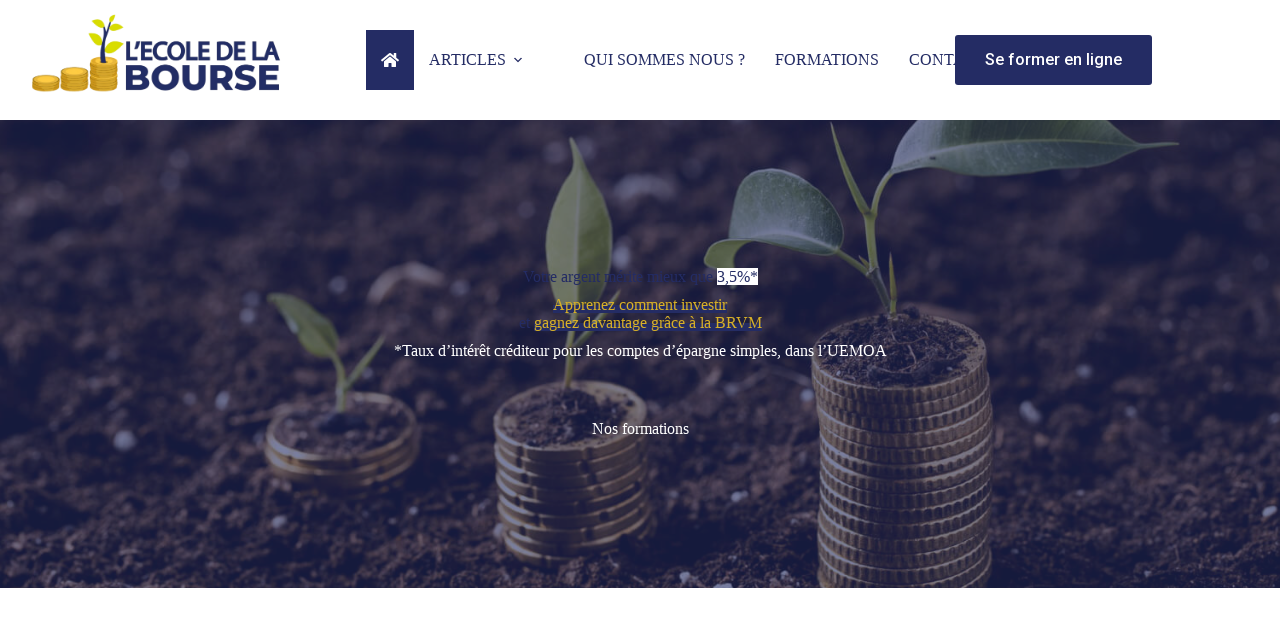

--- FILE ---
content_type: text/html; charset=UTF-8
request_url: https://www.lecoledelabourse.com/
body_size: 22838
content:
<!doctype html>
<html lang="fr-FR">
<head>
	
	<meta charset="UTF-8">
	<meta name="viewport" content="width=device-width, initial-scale=1, maximum-scale=5, viewport-fit=cover">
	<link rel="profile" href="https://gmpg.org/xfn/11">

	<title>LECOLEDELABOURSE &#8211; Gérer et investir son argent avec succès</title>
<meta name='robots' content='max-image-preview:large' />
	<style>img:is([sizes="auto" i], [sizes^="auto," i]) { contain-intrinsic-size: 3000px 1500px }</style>
	<link rel='dns-prefetch' href='//fonts.googleapis.com' />
<link rel="alternate" type="application/rss+xml" title="LECOLEDELABOURSE &raquo; Flux" href="https://www.lecoledelabourse.com/feed/" />
<link rel="alternate" type="application/rss+xml" title="LECOLEDELABOURSE &raquo; Flux des commentaires" href="https://www.lecoledelabourse.com/comments/feed/" />
<link rel='stylesheet' id='blocksy-dynamic-global-css' href='https://www.lecoledelabourse.com/wp-content/uploads/blocksy/css/global.css?ver=71302' media='all' />
<link rel='stylesheet' id='ugb-style-css-css' href='https://www.lecoledelabourse.com/wp-content/plugins/stackable-ultimate-gutenberg-blocks/dist/frontend_blocks.css?ver=3.19.5' media='all' />
<style id='ugb-style-css-inline-css'>
:root {--stk-block-width-default-detected: 1290px;}
#start-resizable-editor-section{display:none}@media only screen and (min-width:1000px){:where(.has-text-align-left) .stk-block-divider{--stk-dots-margin-left:0;--stk-dots-margin-right:auto}:where(.has-text-align-right) .stk-block-divider{--stk-dots-margin-right:0;--stk-dots-margin-left:auto}:where(.has-text-align-center) .stk-block-divider{--stk-dots-margin-right:auto;--stk-dots-margin-left:auto}.stk-block.stk-block-divider.has-text-align-center{--stk-dots-margin-right:auto;--stk-dots-margin-left:auto}.stk-block.stk-block-divider.has-text-align-right{--stk-dots-margin-right:0;--stk-dots-margin-left:auto}.stk-block.stk-block-divider.has-text-align-left{--stk-dots-margin-left:0;--stk-dots-margin-right:auto}.stk-block-feature>*>.stk-row{flex-wrap:var(--stk-feature-flex-wrap,nowrap)}.stk-row{flex-wrap:nowrap}.stk--hide-desktop,.stk--hide-desktop.stk-block{display:none!important}}@media only screen and (min-width:690px){:where(body:not(.wp-admin) .stk-block-column:first-child:nth-last-child(2)){flex:1 1 calc(50% - var(--stk-column-gap, 0px)*1/2)!important}:where(body:not(.wp-admin) .stk-block-column:nth-child(2):last-child){flex:1 1 calc(50% - var(--stk-column-gap, 0px)*1/2)!important}:where(body:not(.wp-admin) .stk-block-column:first-child:nth-last-child(3)){flex:1 1 calc(33.33333% - var(--stk-column-gap, 0px)*2/3)!important}:where(body:not(.wp-admin) .stk-block-column:nth-child(2):nth-last-child(2)){flex:1 1 calc(33.33333% - var(--stk-column-gap, 0px)*2/3)!important}:where(body:not(.wp-admin) .stk-block-column:nth-child(3):last-child){flex:1 1 calc(33.33333% - var(--stk-column-gap, 0px)*2/3)!important}:where(body:not(.wp-admin) .stk-block-column:first-child:nth-last-child(4)){flex:1 1 calc(25% - var(--stk-column-gap, 0px)*3/4)!important}:where(body:not(.wp-admin) .stk-block-column:nth-child(2):nth-last-child(3)){flex:1 1 calc(25% - var(--stk-column-gap, 0px)*3/4)!important}:where(body:not(.wp-admin) .stk-block-column:nth-child(3):nth-last-child(2)){flex:1 1 calc(25% - var(--stk-column-gap, 0px)*3/4)!important}:where(body:not(.wp-admin) .stk-block-column:nth-child(4):last-child){flex:1 1 calc(25% - var(--stk-column-gap, 0px)*3/4)!important}:where(body:not(.wp-admin) .stk-block-column:first-child:nth-last-child(5)){flex:1 1 calc(20% - var(--stk-column-gap, 0px)*4/5)!important}:where(body:not(.wp-admin) .stk-block-column:nth-child(2):nth-last-child(4)){flex:1 1 calc(20% - var(--stk-column-gap, 0px)*4/5)!important}:where(body:not(.wp-admin) .stk-block-column:nth-child(3):nth-last-child(3)){flex:1 1 calc(20% - var(--stk-column-gap, 0px)*4/5)!important}:where(body:not(.wp-admin) .stk-block-column:nth-child(4):nth-last-child(2)){flex:1 1 calc(20% - var(--stk-column-gap, 0px)*4/5)!important}:where(body:not(.wp-admin) .stk-block-column:nth-child(5):last-child){flex:1 1 calc(20% - var(--stk-column-gap, 0px)*4/5)!important}:where(body:not(.wp-admin) .stk-block-column:first-child:nth-last-child(6)){flex:1 1 calc(16.66667% - var(--stk-column-gap, 0px)*5/6)!important}:where(body:not(.wp-admin) .stk-block-column:nth-child(2):nth-last-child(5)){flex:1 1 calc(16.66667% - var(--stk-column-gap, 0px)*5/6)!important}:where(body:not(.wp-admin) .stk-block-column:nth-child(3):nth-last-child(4)){flex:1 1 calc(16.66667% - var(--stk-column-gap, 0px)*5/6)!important}:where(body:not(.wp-admin) .stk-block-column:nth-child(4):nth-last-child(3)){flex:1 1 calc(16.66667% - var(--stk-column-gap, 0px)*5/6)!important}:where(body:not(.wp-admin) .stk-block-column:nth-child(5):nth-last-child(2)){flex:1 1 calc(16.66667% - var(--stk-column-gap, 0px)*5/6)!important}:where(body:not(.wp-admin) .stk-block-column:nth-child(6):last-child){flex:1 1 calc(16.66667% - var(--stk-column-gap, 0px)*5/6)!important}.stk-block .stk-block.aligncenter,.stk-block-carousel:is(.aligncenter,.alignwide,.alignfull)>:where(.stk-block-carousel__content-wrapper)>.stk-content-align:not(.alignwide):not(.alignfull),.stk-block:is(.aligncenter,.alignwide,.alignfull)>.stk-content-align:not(.alignwide):not(.alignfull){margin-left:auto;margin-right:auto;max-width:var(--stk-block-default-width,var(--stk-block-width-default-detected,900px));width:100%}.stk-block .stk-block.alignwide,.stk-block-carousel:is(.aligncenter,.alignwide,.alignfull)>:where(.stk-block-carousel__content-wrapper)>.stk-content-align.alignwide,.stk-block:is(.aligncenter,.alignwide,.alignfull)>.stk-content-align.alignwide{margin-left:auto;margin-right:auto;max-width:var(--stk-block-wide-width,var(--stk-block-width-wide-detected,80vw));width:100%}.stk-row.stk-columns-2>.stk-column{flex:1 1 50%;max-width:50%}.stk-row.stk-columns-3>.stk-column{flex:1 1 33.3333333333%;max-width:33.3333333333%}.stk-row.stk-columns-4>.stk-column{flex:1 1 25%;max-width:25%}.stk-row.stk-columns-5>.stk-column{flex:1 1 20%;max-width:20%}.stk-row.stk-columns-6>.stk-column{flex:1 1 16.6666666667%;max-width:16.6666666667%}.stk-row.stk-columns-7>.stk-column{flex:1 1 14.2857142857%;max-width:14.2857142857%}.stk-row.stk-columns-8>.stk-column{flex:1 1 12.5%;max-width:12.5%}.stk-row.stk-columns-9>.stk-column{flex:1 1 11.1111111111%;max-width:11.1111111111%}.stk-row.stk-columns-10>.stk-column{flex:1 1 10%;max-width:10%}.stk-block-tabs>.stk-inner-blocks.stk-block-tabs--vertical{grid-template-columns:auto 1fr auto}.stk-block-tabs>.stk-inner-blocks.stk-block-tabs--vertical>.stk-block-tab-labels:first-child{grid-column:1/2}.stk-block-tabs>.stk-inner-blocks.stk-block-tabs--vertical>.stk-block-tab-content:last-child{grid-column:2/4}.stk-block-tabs>.stk-inner-blocks.stk-block-tabs--vertical>.stk-block-tab-content:first-child{grid-column:1/3}.stk-block-tabs>.stk-inner-blocks.stk-block-tabs--vertical>.stk-block-tab-labels:last-child{grid-column:3/4}}@media only screen and (min-width:690px) and (max-width:999px){.stk-button-group:is(.stk--collapse-on-tablet)>.block-editor-inner-blocks>.block-editor-block-list__layout>[data-block]{margin-inline-end:var(--stk-alignment-margin-right);margin-inline-start:var(--stk-alignment-margin-left)}:where(.has-text-align-left-tablet) .stk-block-divider{--stk-dots-margin-left:0;--stk-dots-margin-right:auto}:where(.has-text-align-right-tablet) .stk-block-divider{--stk-dots-margin-right:0;--stk-dots-margin-left:auto}:where(.has-text-align-center-tablet) .stk-block-divider{--stk-dots-margin-right:auto;--stk-dots-margin-left:auto}.stk--hide-tablet,.stk--hide-tablet.stk-block{display:none!important}.stk-button-group:is(.stk--collapse-on-tablet) .stk-block:is(.stk-block-button,.stk-block-icon-button){margin-inline-end:var(--stk-alignment-margin-right);margin-inline-start:var(--stk-alignment-margin-left)}}@media only screen and (max-width:999px){.stk-block-button{min-width:-moz-fit-content;min-width:fit-content}.stk-block.stk-block-divider.has-text-align-center-tablet{--stk-dots-margin-right:auto;--stk-dots-margin-left:auto}.stk-block.stk-block-divider.has-text-align-right-tablet{--stk-dots-margin-right:0;--stk-dots-margin-left:auto}.stk-block.stk-block-divider.has-text-align-left-tablet{--stk-dots-margin-left:0;--stk-dots-margin-right:auto}.stk-block-timeline.stk-block-timeline__ios-polyfill{--fixed-bg:linear-gradient(to bottom,var(--line-accent-bg-color,#000) 0,var(--line-accent-bg-color-2,#000) var(--line-accent-bg-location,50%))}.has-text-align-center-tablet{--stk-alignment-padding-left:0;--stk-alignment-justify-content:center;--stk-alignment-text-align:center;--stk-alignment-margin-left:auto;--stk-alignment-margin-right:auto;text-align:var(--stk-alignment-text-align,start)}.has-text-align-left-tablet{--stk-alignment-justify-content:flex-start;--stk-alignment-text-align:start;--stk-alignment-margin-left:0;--stk-alignment-margin-right:auto;text-align:var(--stk-alignment-text-align,start)}.has-text-align-right-tablet{--stk-alignment-justify-content:flex-end;--stk-alignment-text-align:end;--stk-alignment-margin-left:auto;--stk-alignment-margin-right:0;text-align:var(--stk-alignment-text-align,start)}.has-text-align-justify-tablet{--stk-alignment-text-align:justify}.has-text-align-space-between-tablet{--stk-alignment-justify-content:space-between}.has-text-align-space-around-tablet{--stk-alignment-justify-content:space-around}.has-text-align-space-evenly-tablet{--stk-alignment-justify-content:space-evenly}}@media only screen and (max-width:689px){.stk-button-group:is(.stk--collapse-on-mobile)>.block-editor-inner-blocks>.block-editor-block-list__layout>[data-block],.stk-button-group:is(.stk--collapse-on-tablet)>.block-editor-inner-blocks>.block-editor-block-list__layout>[data-block]{margin-inline-end:var(--stk-alignment-margin-right);margin-inline-start:var(--stk-alignment-margin-left)}.entry-content .stk-block.stk-has-top-separator{padding-top:23vw}.entry-content .stk-block.stk-has-bottom-separator{padding-bottom:23vw}.entry-content .stk-block .stk-separator__wrapper{height:23vw}.stk-block-carousel.stk--hide-mobile-arrows>.stk-block-carousel__content-wrapper>*>.stk-block-carousel__buttons,.stk-block-carousel.stk--hide-mobile-dots>.stk-block-carousel__content-wrapper>.stk-block-carousel__dots{display:none}:where(.has-text-align-left-mobile) .stk-block-divider{--stk-dots-margin-left:0;--stk-dots-margin-right:auto}:where(.has-text-align-right-mobile) .stk-block-divider{--stk-dots-margin-right:0;--stk-dots-margin-left:auto}:where(.has-text-align-center-mobile) .stk-block-divider{--stk-dots-margin-right:auto;--stk-dots-margin-left:auto}.stk-block.stk-block-divider.has-text-align-center-mobile{--stk-dots-margin-right:auto;--stk-dots-margin-left:auto}.stk-block.stk-block-divider.has-text-align-right-mobile{--stk-dots-margin-right:0;--stk-dots-margin-left:auto}.stk-block.stk-block-divider.has-text-align-left-mobile{--stk-dots-margin-left:0;--stk-dots-margin-right:auto}.stk-block.stk-block-feature:is(.is-style-default,.is-style-horizontal)>.stk-container>.stk-inner-blocks.stk-block-content{flex-direction:column-reverse}.stk-block-posts{--stk-columns:1}.stk-block-tab-labels:not(.stk-block-tab-labels--wrap-mobile){overflow-x:auto!important;width:100%}.stk-block-tab-labels:not(.stk-block-tab-labels--wrap-mobile)::-webkit-scrollbar{height:0!important}.stk-block-tab-labels:not(.stk-block-tab-labels--wrap-mobile) .stk-block-tab-labels__wrapper{flex-wrap:nowrap;min-width:-webkit-fill-available;min-width:fill-available;width:max-content}.stk-block.stk-block-timeline{--content-line:0!important;padding-top:0}.stk-block-timeline>.stk-inner-blocks{align-items:flex-start;grid-template-columns:var(--line-dot-size,16px) 1fr;grid-template-rows:auto 1fr;padding-left:16px}.stk-block-timeline>.stk-inner-blocks:after{inset-inline-start:calc(var(--line-dot-size, 16px)/2 - var(--line-bg-width, 3px)/2 + 16px)}.stk-block-timeline .stk-block-timeline__middle{inset-block-start:8px;inset-inline-start:16px;position:absolute}.stk-block-timeline .stk-block-timeline__content{grid-column:2/3;grid-row:2/3;text-align:start}.stk-block-timeline .stk-block-timeline__date{grid-column:2/3;grid-row:1/2;text-align:start}.stk-block-timeline>.stk-inner-blocks:after{bottom:calc(100% - var(--line-dot-size, 16px)/2 - .5em);top:calc(var(--line-dot-size, 16px)/2 + .5em)}.stk-block-timeline+.stk-block-timeline>.stk-inner-blocks:after{top:-16px}:root{--stk-block-margin-bottom:16px;--stk-column-margin:8px;--stk-container-padding:24px;--stk-container-padding-large:32px 24px;--stk-container-padding-small:8px 24px;--stk-block-background-padding:16px}.stk-block .stk-block:is(.aligncenter,.alignwide),.stk-block:is(.aligncenter,.alignwide,.alignfull)>.stk-content-align.alignwide,.stk-block:is(.aligncenter,.alignwide,.alignfull)>.stk-content-align:not(.alignwide):not(.alignfull){width:100%}.stk-column{flex:1 1 100%;max-width:100%}.stk--hide-mobile,.stk--hide-mobile.stk-block{display:none!important}.stk-button-group:is(.stk--collapse-on-mobile) .stk-block:is(.stk-block-button,.stk-block-icon-button),.stk-button-group:is(.stk--collapse-on-tablet) .stk-block:is(.stk-block-button,.stk-block-icon-button){margin-inline-end:var(--stk-alignment-margin-right);margin-inline-start:var(--stk-alignment-margin-left)}.has-text-align-center-mobile{--stk-alignment-padding-left:0;--stk-alignment-justify-content:center;--stk-alignment-text-align:center;--stk-alignment-margin-left:auto;--stk-alignment-margin-right:auto;text-align:var(--stk-alignment-text-align,start)}.has-text-align-left-mobile{--stk-alignment-justify-content:flex-start;--stk-alignment-text-align:start;--stk-alignment-margin-left:0;--stk-alignment-margin-right:auto;text-align:var(--stk-alignment-text-align,start)}.has-text-align-right-mobile{--stk-alignment-justify-content:flex-end;--stk-alignment-text-align:end;--stk-alignment-margin-left:auto;--stk-alignment-margin-right:0;text-align:var(--stk-alignment-text-align,start)}.has-text-align-justify-mobile{--stk-alignment-text-align:justify}.has-text-align-space-between-mobile{--stk-alignment-justify-content:space-between}.has-text-align-space-around-mobile{--stk-alignment-justify-content:space-around}.has-text-align-space-evenly-mobile{--stk-alignment-justify-content:space-evenly}.stk-block-tabs>.stk-inner-blocks{grid-template-columns:1fr}.stk-block-tabs>.stk-inner-blocks>.stk-block-tab-labels:last-child{grid-row:1/2}}#end-resizable-editor-section{display:none}
</style>
<style id='ugb-style-css-nodep-inline-css'>
/* Global Color Schemes (background-scheme-default-3) */
.stk--background-scheme--scheme-default-3{--stk-block-background-color:#0f0e17;--stk-heading-color:#fffffe;--stk-text-color:#fffffe;--stk-link-color:#f00069;--stk-accent-color:#f00069;--stk-subtitle-color:#f00069;--stk-button-background-color:#f00069;--stk-button-text-color:#fffffe;--stk-button-outline-color:#fffffe;}
/* Global Color Schemes (container-scheme-default-3) */
.stk--container-scheme--scheme-default-3{--stk-container-background-color:#0f0e17;--stk-heading-color:#fffffe;--stk-text-color:#fffffe;--stk-link-color:#f00069;--stk-accent-color:#f00069;--stk-subtitle-color:#f00069;--stk-button-background-color:#f00069;--stk-button-text-color:#fffffe;--stk-button-outline-color:#fffffe;}
/* Global Preset Controls */
:root{--stk--preset--font-size--small:var(--wp--preset--font-size--small);--stk--preset--font-size--medium:var(--wp--preset--font-size--medium);--stk--preset--font-size--large:var(--wp--preset--font-size--large);--stk--preset--font-size--x-large:var(--wp--preset--font-size--x-large);--stk--preset--font-size--xx-large:var(--wp--preset--font-size--xx-large);--stk--preset--spacing--20:var(--wp--preset--spacing--20);--stk--preset--spacing--30:var(--wp--preset--spacing--30);--stk--preset--spacing--40:var(--wp--preset--spacing--40);--stk--preset--spacing--50:var(--wp--preset--spacing--50);--stk--preset--spacing--60:var(--wp--preset--spacing--60);--stk--preset--spacing--70:var(--wp--preset--spacing--70);--stk--preset--spacing--80:var(--wp--preset--spacing--80);}
</style>
<link rel='stylesheet' id='wp-block-library-css' href='https://www.lecoledelabourse.com/wp-includes/css/dist/block-library/style.min.css?ver=6.8.3' media='all' />
<style id='global-styles-inline-css'>
:root{--wp--preset--aspect-ratio--square: 1;--wp--preset--aspect-ratio--4-3: 4/3;--wp--preset--aspect-ratio--3-4: 3/4;--wp--preset--aspect-ratio--3-2: 3/2;--wp--preset--aspect-ratio--2-3: 2/3;--wp--preset--aspect-ratio--16-9: 16/9;--wp--preset--aspect-ratio--9-16: 9/16;--wp--preset--color--black: #000000;--wp--preset--color--cyan-bluish-gray: #abb8c3;--wp--preset--color--white: #ffffff;--wp--preset--color--pale-pink: #f78da7;--wp--preset--color--vivid-red: #cf2e2e;--wp--preset--color--luminous-vivid-orange: #ff6900;--wp--preset--color--luminous-vivid-amber: #fcb900;--wp--preset--color--light-green-cyan: #7bdcb5;--wp--preset--color--vivid-green-cyan: #00d084;--wp--preset--color--pale-cyan-blue: #8ed1fc;--wp--preset--color--vivid-cyan-blue: #0693e3;--wp--preset--color--vivid-purple: #9b51e0;--wp--preset--color--palette-color-1: var(--theme-palette-color-1, #242c64);--wp--preset--color--palette-color-2: var(--theme-palette-color-2, #ffcc44);--wp--preset--color--palette-color-3: var(--theme-palette-color-3, #636D69);--wp--preset--color--palette-color-4: var(--theme-palette-color-4, #d9dd00);--wp--preset--color--palette-color-5: var(--theme-palette-color-5, #e0e0e0);--wp--preset--color--palette-color-6: var(--theme-palette-color-6, #fff8d0);--wp--preset--color--palette-color-7: var(--theme-palette-color-7, #fafafa);--wp--preset--color--palette-color-8: var(--theme-palette-color-8, #ffffff);--wp--preset--gradient--vivid-cyan-blue-to-vivid-purple: linear-gradient(135deg,rgba(6,147,227,1) 0%,rgb(155,81,224) 100%);--wp--preset--gradient--light-green-cyan-to-vivid-green-cyan: linear-gradient(135deg,rgb(122,220,180) 0%,rgb(0,208,130) 100%);--wp--preset--gradient--luminous-vivid-amber-to-luminous-vivid-orange: linear-gradient(135deg,rgba(252,185,0,1) 0%,rgba(255,105,0,1) 100%);--wp--preset--gradient--luminous-vivid-orange-to-vivid-red: linear-gradient(135deg,rgba(255,105,0,1) 0%,rgb(207,46,46) 100%);--wp--preset--gradient--very-light-gray-to-cyan-bluish-gray: linear-gradient(135deg,rgb(238,238,238) 0%,rgb(169,184,195) 100%);--wp--preset--gradient--cool-to-warm-spectrum: linear-gradient(135deg,rgb(74,234,220) 0%,rgb(151,120,209) 20%,rgb(207,42,186) 40%,rgb(238,44,130) 60%,rgb(251,105,98) 80%,rgb(254,248,76) 100%);--wp--preset--gradient--blush-light-purple: linear-gradient(135deg,rgb(255,206,236) 0%,rgb(152,150,240) 100%);--wp--preset--gradient--blush-bordeaux: linear-gradient(135deg,rgb(254,205,165) 0%,rgb(254,45,45) 50%,rgb(107,0,62) 100%);--wp--preset--gradient--luminous-dusk: linear-gradient(135deg,rgb(255,203,112) 0%,rgb(199,81,192) 50%,rgb(65,88,208) 100%);--wp--preset--gradient--pale-ocean: linear-gradient(135deg,rgb(255,245,203) 0%,rgb(182,227,212) 50%,rgb(51,167,181) 100%);--wp--preset--gradient--electric-grass: linear-gradient(135deg,rgb(202,248,128) 0%,rgb(113,206,126) 100%);--wp--preset--gradient--midnight: linear-gradient(135deg,rgb(2,3,129) 0%,rgb(40,116,252) 100%);--wp--preset--gradient--juicy-peach: linear-gradient(to right, #ffecd2 0%, #fcb69f 100%);--wp--preset--gradient--young-passion: linear-gradient(to right, #ff8177 0%, #ff867a 0%, #ff8c7f 21%, #f99185 52%, #cf556c 78%, #b12a5b 100%);--wp--preset--gradient--true-sunset: linear-gradient(to right, #fa709a 0%, #fee140 100%);--wp--preset--gradient--morpheus-den: linear-gradient(to top, #30cfd0 0%, #330867 100%);--wp--preset--gradient--plum-plate: linear-gradient(135deg, #667eea 0%, #764ba2 100%);--wp--preset--gradient--aqua-splash: linear-gradient(15deg, #13547a 0%, #80d0c7 100%);--wp--preset--gradient--love-kiss: linear-gradient(to top, #ff0844 0%, #ffb199 100%);--wp--preset--gradient--new-retrowave: linear-gradient(to top, #3b41c5 0%, #a981bb 49%, #ffc8a9 100%);--wp--preset--gradient--plum-bath: linear-gradient(to top, #cc208e 0%, #6713d2 100%);--wp--preset--gradient--high-flight: linear-gradient(to right, #0acffe 0%, #495aff 100%);--wp--preset--gradient--teen-party: linear-gradient(-225deg, #FF057C 0%, #8D0B93 50%, #321575 100%);--wp--preset--gradient--fabled-sunset: linear-gradient(-225deg, #231557 0%, #44107A 29%, #FF1361 67%, #FFF800 100%);--wp--preset--gradient--arielle-smile: radial-gradient(circle 248px at center, #16d9e3 0%, #30c7ec 47%, #46aef7 100%);--wp--preset--gradient--itmeo-branding: linear-gradient(180deg, #2af598 0%, #009efd 100%);--wp--preset--gradient--deep-blue: linear-gradient(to right, #6a11cb 0%, #2575fc 100%);--wp--preset--gradient--strong-bliss: linear-gradient(to right, #f78ca0 0%, #f9748f 19%, #fd868c 60%, #fe9a8b 100%);--wp--preset--gradient--sweet-period: linear-gradient(to top, #3f51b1 0%, #5a55ae 13%, #7b5fac 25%, #8f6aae 38%, #a86aa4 50%, #cc6b8e 62%, #f18271 75%, #f3a469 87%, #f7c978 100%);--wp--preset--gradient--purple-division: linear-gradient(to top, #7028e4 0%, #e5b2ca 100%);--wp--preset--gradient--cold-evening: linear-gradient(to top, #0c3483 0%, #a2b6df 100%, #6b8cce 100%, #a2b6df 100%);--wp--preset--gradient--mountain-rock: linear-gradient(to right, #868f96 0%, #596164 100%);--wp--preset--gradient--desert-hump: linear-gradient(to top, #c79081 0%, #dfa579 100%);--wp--preset--gradient--ethernal-constance: linear-gradient(to top, #09203f 0%, #537895 100%);--wp--preset--gradient--happy-memories: linear-gradient(-60deg, #ff5858 0%, #f09819 100%);--wp--preset--gradient--grown-early: linear-gradient(to top, #0ba360 0%, #3cba92 100%);--wp--preset--gradient--morning-salad: linear-gradient(-225deg, #B7F8DB 0%, #50A7C2 100%);--wp--preset--gradient--night-call: linear-gradient(-225deg, #AC32E4 0%, #7918F2 48%, #4801FF 100%);--wp--preset--gradient--mind-crawl: linear-gradient(-225deg, #473B7B 0%, #3584A7 51%, #30D2BE 100%);--wp--preset--gradient--angel-care: linear-gradient(-225deg, #FFE29F 0%, #FFA99F 48%, #FF719A 100%);--wp--preset--gradient--juicy-cake: linear-gradient(to top, #e14fad 0%, #f9d423 100%);--wp--preset--gradient--rich-metal: linear-gradient(to right, #d7d2cc 0%, #304352 100%);--wp--preset--gradient--mole-hall: linear-gradient(-20deg, #616161 0%, #9bc5c3 100%);--wp--preset--gradient--cloudy-knoxville: linear-gradient(120deg, #fdfbfb 0%, #ebedee 100%);--wp--preset--gradient--soft-grass: linear-gradient(to top, #c1dfc4 0%, #deecdd 100%);--wp--preset--gradient--saint-petersburg: linear-gradient(135deg, #f5f7fa 0%, #c3cfe2 100%);--wp--preset--gradient--everlasting-sky: linear-gradient(135deg, #fdfcfb 0%, #e2d1c3 100%);--wp--preset--gradient--kind-steel: linear-gradient(-20deg, #e9defa 0%, #fbfcdb 100%);--wp--preset--gradient--over-sun: linear-gradient(60deg, #abecd6 0%, #fbed96 100%);--wp--preset--gradient--premium-white: linear-gradient(to top, #d5d4d0 0%, #d5d4d0 1%, #eeeeec 31%, #efeeec 75%, #e9e9e7 100%);--wp--preset--gradient--clean-mirror: linear-gradient(45deg, #93a5cf 0%, #e4efe9 100%);--wp--preset--gradient--wild-apple: linear-gradient(to top, #d299c2 0%, #fef9d7 100%);--wp--preset--gradient--snow-again: linear-gradient(to top, #e6e9f0 0%, #eef1f5 100%);--wp--preset--gradient--confident-cloud: linear-gradient(to top, #dad4ec 0%, #dad4ec 1%, #f3e7e9 100%);--wp--preset--gradient--glass-water: linear-gradient(to top, #dfe9f3 0%, white 100%);--wp--preset--gradient--perfect-white: linear-gradient(-225deg, #E3FDF5 0%, #FFE6FA 100%);--wp--preset--font-size--small: 13px;--wp--preset--font-size--medium: 20px;--wp--preset--font-size--large: clamp(22px, 1.375rem + ((1vw - 3.2px) * 0.625), 30px);--wp--preset--font-size--x-large: clamp(30px, 1.875rem + ((1vw - 3.2px) * 1.563), 50px);--wp--preset--font-size--xx-large: clamp(45px, 2.813rem + ((1vw - 3.2px) * 2.734), 80px);--wp--preset--spacing--20: 0.44rem;--wp--preset--spacing--30: 0.67rem;--wp--preset--spacing--40: 1rem;--wp--preset--spacing--50: 1.5rem;--wp--preset--spacing--60: 2.25rem;--wp--preset--spacing--70: 3.38rem;--wp--preset--spacing--80: 5.06rem;--wp--preset--shadow--natural: 6px 6px 9px rgba(0, 0, 0, 0.2);--wp--preset--shadow--deep: 12px 12px 50px rgba(0, 0, 0, 0.4);--wp--preset--shadow--sharp: 6px 6px 0px rgba(0, 0, 0, 0.2);--wp--preset--shadow--outlined: 6px 6px 0px -3px rgba(255, 255, 255, 1), 6px 6px rgba(0, 0, 0, 1);--wp--preset--shadow--crisp: 6px 6px 0px rgba(0, 0, 0, 1);}:root { --wp--style--global--content-size: var(--theme-block-max-width);--wp--style--global--wide-size: var(--theme-block-wide-max-width); }:where(body) { margin: 0; }.wp-site-blocks > .alignleft { float: left; margin-right: 2em; }.wp-site-blocks > .alignright { float: right; margin-left: 2em; }.wp-site-blocks > .aligncenter { justify-content: center; margin-left: auto; margin-right: auto; }:where(.wp-site-blocks) > * { margin-block-start: var(--theme-content-spacing); margin-block-end: 0; }:where(.wp-site-blocks) > :first-child { margin-block-start: 0; }:where(.wp-site-blocks) > :last-child { margin-block-end: 0; }:root { --wp--style--block-gap: var(--theme-content-spacing); }:root :where(.is-layout-flow) > :first-child{margin-block-start: 0;}:root :where(.is-layout-flow) > :last-child{margin-block-end: 0;}:root :where(.is-layout-flow) > *{margin-block-start: var(--theme-content-spacing);margin-block-end: 0;}:root :where(.is-layout-constrained) > :first-child{margin-block-start: 0;}:root :where(.is-layout-constrained) > :last-child{margin-block-end: 0;}:root :where(.is-layout-constrained) > *{margin-block-start: var(--theme-content-spacing);margin-block-end: 0;}:root :where(.is-layout-flex){gap: var(--theme-content-spacing);}:root :where(.is-layout-grid){gap: var(--theme-content-spacing);}.is-layout-flow > .alignleft{float: left;margin-inline-start: 0;margin-inline-end: 2em;}.is-layout-flow > .alignright{float: right;margin-inline-start: 2em;margin-inline-end: 0;}.is-layout-flow > .aligncenter{margin-left: auto !important;margin-right: auto !important;}.is-layout-constrained > .alignleft{float: left;margin-inline-start: 0;margin-inline-end: 2em;}.is-layout-constrained > .alignright{float: right;margin-inline-start: 2em;margin-inline-end: 0;}.is-layout-constrained > .aligncenter{margin-left: auto !important;margin-right: auto !important;}.is-layout-constrained > :where(:not(.alignleft):not(.alignright):not(.alignfull)){max-width: var(--wp--style--global--content-size);margin-left: auto !important;margin-right: auto !important;}.is-layout-constrained > .alignwide{max-width: var(--wp--style--global--wide-size);}body .is-layout-flex{display: flex;}.is-layout-flex{flex-wrap: wrap;align-items: center;}.is-layout-flex > :is(*, div){margin: 0;}body .is-layout-grid{display: grid;}.is-layout-grid > :is(*, div){margin: 0;}body{padding-top: 0px;padding-right: 0px;padding-bottom: 0px;padding-left: 0px;}.has-black-color{color: var(--wp--preset--color--black) !important;}.has-cyan-bluish-gray-color{color: var(--wp--preset--color--cyan-bluish-gray) !important;}.has-white-color{color: var(--wp--preset--color--white) !important;}.has-pale-pink-color{color: var(--wp--preset--color--pale-pink) !important;}.has-vivid-red-color{color: var(--wp--preset--color--vivid-red) !important;}.has-luminous-vivid-orange-color{color: var(--wp--preset--color--luminous-vivid-orange) !important;}.has-luminous-vivid-amber-color{color: var(--wp--preset--color--luminous-vivid-amber) !important;}.has-light-green-cyan-color{color: var(--wp--preset--color--light-green-cyan) !important;}.has-vivid-green-cyan-color{color: var(--wp--preset--color--vivid-green-cyan) !important;}.has-pale-cyan-blue-color{color: var(--wp--preset--color--pale-cyan-blue) !important;}.has-vivid-cyan-blue-color{color: var(--wp--preset--color--vivid-cyan-blue) !important;}.has-vivid-purple-color{color: var(--wp--preset--color--vivid-purple) !important;}.has-palette-color-1-color{color: var(--wp--preset--color--palette-color-1) !important;}.has-palette-color-2-color{color: var(--wp--preset--color--palette-color-2) !important;}.has-palette-color-3-color{color: var(--wp--preset--color--palette-color-3) !important;}.has-palette-color-4-color{color: var(--wp--preset--color--palette-color-4) !important;}.has-palette-color-5-color{color: var(--wp--preset--color--palette-color-5) !important;}.has-palette-color-6-color{color: var(--wp--preset--color--palette-color-6) !important;}.has-palette-color-7-color{color: var(--wp--preset--color--palette-color-7) !important;}.has-palette-color-8-color{color: var(--wp--preset--color--palette-color-8) !important;}.has-black-background-color{background-color: var(--wp--preset--color--black) !important;}.has-cyan-bluish-gray-background-color{background-color: var(--wp--preset--color--cyan-bluish-gray) !important;}.has-white-background-color{background-color: var(--wp--preset--color--white) !important;}.has-pale-pink-background-color{background-color: var(--wp--preset--color--pale-pink) !important;}.has-vivid-red-background-color{background-color: var(--wp--preset--color--vivid-red) !important;}.has-luminous-vivid-orange-background-color{background-color: var(--wp--preset--color--luminous-vivid-orange) !important;}.has-luminous-vivid-amber-background-color{background-color: var(--wp--preset--color--luminous-vivid-amber) !important;}.has-light-green-cyan-background-color{background-color: var(--wp--preset--color--light-green-cyan) !important;}.has-vivid-green-cyan-background-color{background-color: var(--wp--preset--color--vivid-green-cyan) !important;}.has-pale-cyan-blue-background-color{background-color: var(--wp--preset--color--pale-cyan-blue) !important;}.has-vivid-cyan-blue-background-color{background-color: var(--wp--preset--color--vivid-cyan-blue) !important;}.has-vivid-purple-background-color{background-color: var(--wp--preset--color--vivid-purple) !important;}.has-palette-color-1-background-color{background-color: var(--wp--preset--color--palette-color-1) !important;}.has-palette-color-2-background-color{background-color: var(--wp--preset--color--palette-color-2) !important;}.has-palette-color-3-background-color{background-color: var(--wp--preset--color--palette-color-3) !important;}.has-palette-color-4-background-color{background-color: var(--wp--preset--color--palette-color-4) !important;}.has-palette-color-5-background-color{background-color: var(--wp--preset--color--palette-color-5) !important;}.has-palette-color-6-background-color{background-color: var(--wp--preset--color--palette-color-6) !important;}.has-palette-color-7-background-color{background-color: var(--wp--preset--color--palette-color-7) !important;}.has-palette-color-8-background-color{background-color: var(--wp--preset--color--palette-color-8) !important;}.has-black-border-color{border-color: var(--wp--preset--color--black) !important;}.has-cyan-bluish-gray-border-color{border-color: var(--wp--preset--color--cyan-bluish-gray) !important;}.has-white-border-color{border-color: var(--wp--preset--color--white) !important;}.has-pale-pink-border-color{border-color: var(--wp--preset--color--pale-pink) !important;}.has-vivid-red-border-color{border-color: var(--wp--preset--color--vivid-red) !important;}.has-luminous-vivid-orange-border-color{border-color: var(--wp--preset--color--luminous-vivid-orange) !important;}.has-luminous-vivid-amber-border-color{border-color: var(--wp--preset--color--luminous-vivid-amber) !important;}.has-light-green-cyan-border-color{border-color: var(--wp--preset--color--light-green-cyan) !important;}.has-vivid-green-cyan-border-color{border-color: var(--wp--preset--color--vivid-green-cyan) !important;}.has-pale-cyan-blue-border-color{border-color: var(--wp--preset--color--pale-cyan-blue) !important;}.has-vivid-cyan-blue-border-color{border-color: var(--wp--preset--color--vivid-cyan-blue) !important;}.has-vivid-purple-border-color{border-color: var(--wp--preset--color--vivid-purple) !important;}.has-palette-color-1-border-color{border-color: var(--wp--preset--color--palette-color-1) !important;}.has-palette-color-2-border-color{border-color: var(--wp--preset--color--palette-color-2) !important;}.has-palette-color-3-border-color{border-color: var(--wp--preset--color--palette-color-3) !important;}.has-palette-color-4-border-color{border-color: var(--wp--preset--color--palette-color-4) !important;}.has-palette-color-5-border-color{border-color: var(--wp--preset--color--palette-color-5) !important;}.has-palette-color-6-border-color{border-color: var(--wp--preset--color--palette-color-6) !important;}.has-palette-color-7-border-color{border-color: var(--wp--preset--color--palette-color-7) !important;}.has-palette-color-8-border-color{border-color: var(--wp--preset--color--palette-color-8) !important;}.has-vivid-cyan-blue-to-vivid-purple-gradient-background{background: var(--wp--preset--gradient--vivid-cyan-blue-to-vivid-purple) !important;}.has-light-green-cyan-to-vivid-green-cyan-gradient-background{background: var(--wp--preset--gradient--light-green-cyan-to-vivid-green-cyan) !important;}.has-luminous-vivid-amber-to-luminous-vivid-orange-gradient-background{background: var(--wp--preset--gradient--luminous-vivid-amber-to-luminous-vivid-orange) !important;}.has-luminous-vivid-orange-to-vivid-red-gradient-background{background: var(--wp--preset--gradient--luminous-vivid-orange-to-vivid-red) !important;}.has-very-light-gray-to-cyan-bluish-gray-gradient-background{background: var(--wp--preset--gradient--very-light-gray-to-cyan-bluish-gray) !important;}.has-cool-to-warm-spectrum-gradient-background{background: var(--wp--preset--gradient--cool-to-warm-spectrum) !important;}.has-blush-light-purple-gradient-background{background: var(--wp--preset--gradient--blush-light-purple) !important;}.has-blush-bordeaux-gradient-background{background: var(--wp--preset--gradient--blush-bordeaux) !important;}.has-luminous-dusk-gradient-background{background: var(--wp--preset--gradient--luminous-dusk) !important;}.has-pale-ocean-gradient-background{background: var(--wp--preset--gradient--pale-ocean) !important;}.has-electric-grass-gradient-background{background: var(--wp--preset--gradient--electric-grass) !important;}.has-midnight-gradient-background{background: var(--wp--preset--gradient--midnight) !important;}.has-juicy-peach-gradient-background{background: var(--wp--preset--gradient--juicy-peach) !important;}.has-young-passion-gradient-background{background: var(--wp--preset--gradient--young-passion) !important;}.has-true-sunset-gradient-background{background: var(--wp--preset--gradient--true-sunset) !important;}.has-morpheus-den-gradient-background{background: var(--wp--preset--gradient--morpheus-den) !important;}.has-plum-plate-gradient-background{background: var(--wp--preset--gradient--plum-plate) !important;}.has-aqua-splash-gradient-background{background: var(--wp--preset--gradient--aqua-splash) !important;}.has-love-kiss-gradient-background{background: var(--wp--preset--gradient--love-kiss) !important;}.has-new-retrowave-gradient-background{background: var(--wp--preset--gradient--new-retrowave) !important;}.has-plum-bath-gradient-background{background: var(--wp--preset--gradient--plum-bath) !important;}.has-high-flight-gradient-background{background: var(--wp--preset--gradient--high-flight) !important;}.has-teen-party-gradient-background{background: var(--wp--preset--gradient--teen-party) !important;}.has-fabled-sunset-gradient-background{background: var(--wp--preset--gradient--fabled-sunset) !important;}.has-arielle-smile-gradient-background{background: var(--wp--preset--gradient--arielle-smile) !important;}.has-itmeo-branding-gradient-background{background: var(--wp--preset--gradient--itmeo-branding) !important;}.has-deep-blue-gradient-background{background: var(--wp--preset--gradient--deep-blue) !important;}.has-strong-bliss-gradient-background{background: var(--wp--preset--gradient--strong-bliss) !important;}.has-sweet-period-gradient-background{background: var(--wp--preset--gradient--sweet-period) !important;}.has-purple-division-gradient-background{background: var(--wp--preset--gradient--purple-division) !important;}.has-cold-evening-gradient-background{background: var(--wp--preset--gradient--cold-evening) !important;}.has-mountain-rock-gradient-background{background: var(--wp--preset--gradient--mountain-rock) !important;}.has-desert-hump-gradient-background{background: var(--wp--preset--gradient--desert-hump) !important;}.has-ethernal-constance-gradient-background{background: var(--wp--preset--gradient--ethernal-constance) !important;}.has-happy-memories-gradient-background{background: var(--wp--preset--gradient--happy-memories) !important;}.has-grown-early-gradient-background{background: var(--wp--preset--gradient--grown-early) !important;}.has-morning-salad-gradient-background{background: var(--wp--preset--gradient--morning-salad) !important;}.has-night-call-gradient-background{background: var(--wp--preset--gradient--night-call) !important;}.has-mind-crawl-gradient-background{background: var(--wp--preset--gradient--mind-crawl) !important;}.has-angel-care-gradient-background{background: var(--wp--preset--gradient--angel-care) !important;}.has-juicy-cake-gradient-background{background: var(--wp--preset--gradient--juicy-cake) !important;}.has-rich-metal-gradient-background{background: var(--wp--preset--gradient--rich-metal) !important;}.has-mole-hall-gradient-background{background: var(--wp--preset--gradient--mole-hall) !important;}.has-cloudy-knoxville-gradient-background{background: var(--wp--preset--gradient--cloudy-knoxville) !important;}.has-soft-grass-gradient-background{background: var(--wp--preset--gradient--soft-grass) !important;}.has-saint-petersburg-gradient-background{background: var(--wp--preset--gradient--saint-petersburg) !important;}.has-everlasting-sky-gradient-background{background: var(--wp--preset--gradient--everlasting-sky) !important;}.has-kind-steel-gradient-background{background: var(--wp--preset--gradient--kind-steel) !important;}.has-over-sun-gradient-background{background: var(--wp--preset--gradient--over-sun) !important;}.has-premium-white-gradient-background{background: var(--wp--preset--gradient--premium-white) !important;}.has-clean-mirror-gradient-background{background: var(--wp--preset--gradient--clean-mirror) !important;}.has-wild-apple-gradient-background{background: var(--wp--preset--gradient--wild-apple) !important;}.has-snow-again-gradient-background{background: var(--wp--preset--gradient--snow-again) !important;}.has-confident-cloud-gradient-background{background: var(--wp--preset--gradient--confident-cloud) !important;}.has-glass-water-gradient-background{background: var(--wp--preset--gradient--glass-water) !important;}.has-perfect-white-gradient-background{background: var(--wp--preset--gradient--perfect-white) !important;}.has-small-font-size{font-size: var(--wp--preset--font-size--small) !important;}.has-medium-font-size{font-size: var(--wp--preset--font-size--medium) !important;}.has-large-font-size{font-size: var(--wp--preset--font-size--large) !important;}.has-x-large-font-size{font-size: var(--wp--preset--font-size--x-large) !important;}.has-xx-large-font-size{font-size: var(--wp--preset--font-size--xx-large) !important;}
:root :where(.wp-block-pullquote){font-size: clamp(0.984em, 0.984rem + ((1vw - 0.2em) * 0.645), 1.5em);line-height: 1.6;}
</style>
<link rel='stylesheet' id='parent-style-css' href='https://www.lecoledelabourse.com/wp-content/themes/blocksy/style.css?ver=6.8.3' media='all' />
<link rel='stylesheet' id='blocksy-fonts-font-source-google-css' href='https://fonts.googleapis.com/css2?family=Roboto:wght@400;500;600;700;900&#038;family=Raleway:wght@600;700&#038;family=Acme:wght@400&#038;display=swap' media='all' />
<link rel='stylesheet' id='ct-main-styles-css' href='https://www.lecoledelabourse.com/wp-content/themes/blocksy/static/bundle/main.min.css?ver=2.1.23' media='all' />
<link rel='stylesheet' id='ct-stackable-styles-css' href='https://www.lecoledelabourse.com/wp-content/themes/blocksy/static/bundle/stackable.min.css?ver=2.1.23' media='all' />
<link rel="https://api.w.org/" href="https://www.lecoledelabourse.com/wp-json/" /><link rel="alternate" title="JSON" type="application/json" href="https://www.lecoledelabourse.com/wp-json/wp/v2/pages/3279" /><meta name="generator" content="WordPress 6.8.3" />
<link rel="canonical" href="https://www.lecoledelabourse.com/" />
<link rel='shortlink' href='https://www.lecoledelabourse.com/' />
<link rel="alternate" title="oEmbed (JSON)" type="application/json+oembed" href="https://www.lecoledelabourse.com/wp-json/oembed/1.0/embed?url=https%3A%2F%2Fwww.lecoledelabourse.com%2F" />
<link rel="alternate" title="oEmbed (XML)" type="text/xml+oembed" href="https://www.lecoledelabourse.com/wp-json/oembed/1.0/embed?url=https%3A%2F%2Fwww.lecoledelabourse.com%2F&#038;format=xml" />
<script async src="https://stats.lecoledelabourse.com/script.js" data-website-id="d4fc1a3f-9002-46ee-a064-d5adaeed16c5"></script><noscript><link rel='stylesheet' href='https://www.lecoledelabourse.com/wp-content/themes/blocksy/static/bundle/no-scripts.min.css' type='text/css'></noscript>

<style class="stk-block-styles">.stk-242acad{background-color:var(--theme-palette-color-1,#0E3445) !important;background-image:url(https://www.lecoledelabourse.com/wp-content/uploads/2024/05/angle-eleve-pieces-empilees-salete-plantes.jpg) !important;background-attachment:fixed !important;padding-top:140px !important;padding-bottom:150px !important;margin-bottom:0px !important}.stk-242acad:before{background-color:var(--theme-palette-color-1,#0E3445) !important;opacity:0.6 !important}.stk-242acad-column{--stk-column-gap:35px !important}.stk-656155e-container,.stk-4a1fbc7-container,.stk-18db765-container,.stk-197680e-container,.stk-4418ce2-container,.stk-9cf6c51-container,.stk-1da8e8f-container,.stk-1fa2db1-container,.stk-feef992-container,.stk-6c80646-container{margin-top:0px !important;margin-right:0px !important;margin-bottom:0px !important;margin-left:0px !important}.stk-3bad419{margin-bottom:8px !important}.stk-3bad419 .stk-block-text__text{color:var(--theme-palette-color-8,#ffffff) !important;font-weight:bold !important}.stk-7225c59,.stk-25b5f55,.stk-e138a55,.stk-1853049,.stk-4b901c7,.stk-e60d089{margin-bottom:10px !important}:is(.stk-7225c59, .stk-25b5f55) .stk-block-heading__text{font-size:45px !important;color:var(--theme-palette-color-8,#ffffff) !important;line-height:1.3em !important;font-weight:800 !important}.stk-81505a5{margin-bottom:60px !important}.stk-81505a5 .stk-block-text__text,.stk-76569ea .stk-button__inner-text{color:var(--theme-palette-color-8,#ffffff) !important}.stk-137f217 .stk-inner-blocks{column-gap:20px !important;row-gap:15px !important}.stk-76569ea .stk-button{padding-top:15px !important;padding-right:40px !important;padding-bottom:15px !important;padding-left:40px !important;background:transparent !important}.stk-76569ea .stk-button:before{border-style:solid !important;border-color:var(--theme-palette-color-8,#ffffff) !important;border-top-width:2px !important;border-right-width:2px !important;border-bottom-width:2px !important;border-left-width:2px !important}.stk-76569ea .stk-button .stk--inner-svg svg:last-child,.stk-76569ea .stk-button .stk--inner-svg svg:last-child :is(g,path,rect,polygon,ellipse){fill:var(--theme-palette-color-8,#ffffff) !important}.stk-78d8fc8,.stk-b2c1613{height:140px !important}.stk-86c7a7c,.stk-c702862,.stk-86d5f92,.stk-3a4e64e{background-color:var(--theme-palette-color-7,#fafafa) !important;margin-bottom:0px !important}.stk-86c7a7c:before,.stk-c702862:before,.stk-8457c1c,.stk-8457c1c:before,.stk-ed254cb,.stk-ed254cb:before,.stk-86d5f92:before,.stk-3a4e64e:before{background-color:var(--theme-palette-color-7,#fafafa) !important}.stk-fe45cb0-container,.stk-3231756-container,.stk-043f6d6-container{margin-top:0px !important;margin-right:auto !important;margin-bottom:0px !important;margin-left:auto !important;max-width:48% !important}:is(.stk-e138a55, .stk-1853049, .stk-4b901c7, .stk-e60d089) .stk-block-heading__text{line-height:1.3em !important;font-weight:800 !important}:is(.stk-cdb209e, .stk-60a64bf) .stk-button{padding-top:15px !important;padding-right:40px !important;padding-bottom:15px !important;padding-left:40px !important}.stk-faccec9,.stk-3f5345e{background-color:var(--theme-palette-color-8,#ffffff) !important;margin-bottom:0px !important}.stk-faccec9:before,.stk-176cb42:before,.stk-3f5345e:before{background-color:var(--theme-palette-color-8,#ffffff) !important}.stk-176cb42{background-color:var(--theme-palette-color-8,#ffffff) !important;margin-bottom:-24px !important}.stk-d192139{align-items:center !important;margin-bottom:0px !important;display:flex !important}.stk-86d5f92-column{--stk-column-gap:30px !important;row-gap:30px !important}.stk-4a1fbc7,.stk-4418ce2,.stk-1fa2db1{overflow:hidden !important;padding-top:30px !important;padding-right:30px !important;padding-bottom:30px !important;padding-left:30px !important}.stk-81030bd .stk--block-align-81030bd,.stk-2bd41f3 .stk--block-align-2bd41f3,.stk-c78f218 .stk--block-align-c78f218{align-items:center !important}.stk-81030bd,.stk-2bd41f3,.stk-c78f218{margin-bottom:25px !important}.stk-81030bd-column,.stk-2bd41f3-column,.stk-c78f218-column{--stk-column-gap:20px !important;row-gap:20px !important}.stk-d2f6727,.stk-ad80d4a,.stk-e361172,.stk-779d107{margin-bottom:0px !important}:is(.stk-d2f6727, .stk-ad80d4a, .stk-e361172) .stk-block-text__text{font-weight:bold !important}:is(.stk-5331d3a, .stk-aa7a366, .stk-c6c4563) .stk-block-text__text{font-size:14px !important}.stk-245d28c .stk-button{padding-right:40px !important;padding-left:40px !important}.stk-056d8b5{--slides-to-show:1 !important}.stk-993322d-container,.stk-16f3f60-container{max-width:1024px !important;margin-right:auto !important;margin-left:auto !important}.stk-0040e89,.stk-f863a65{height:50px !important}.stk-76569ea:hover{padding-top:0px !important;padding-right:0px !important;padding-bottom:0px !important;padding-left:0px !important}.stk-76569ea .stk-button:hover:after{background:var(--theme-palette-color-8,#ffffff) !important;opacity:1 !important}:where(.stk-hover-parent:hover,.stk-hover-parent.stk--is-hovered) .stk-76569ea .stk-button:after{background:transparent !important;opacity:1 !important}.stk-76569ea .stk-button:hover .stk-button__inner-text{color:var(--theme-palette-color-1,#242c64) !important}@media screen and (min-width:690px){.stk-18db765,.stk-9cf6c51,.stk-feef992{flex:var(--stk-flex-grow,1) 1 calc(22% - var(--stk-column-gap,0px) * 1 / 2 ) !important}.stk-197680e,.stk-1da8e8f,.stk-6c80646{flex:var(--stk-flex-grow,1) 1 calc(78% - var(--stk-column-gap,0px) * 1 / 2 ) !important}}@media screen and (min-width:690px) and (max-width:999px){.stk-656155e,.stk-4a1fbc7,.stk-18db765,.stk-197680e,.stk-4418ce2,.stk-9cf6c51,.stk-1da8e8f,.stk-1fa2db1,.stk-feef992,.stk-6c80646{flex:var(--stk-flex-grow,1) 1 calc(100% - var(--stk-column-gap,0px) * 0 / 1 ) !important}}@media screen and (max-width:999px){.stk-242acad{padding-top:250px !important;padding-bottom:150px !important}:is(.stk-7225c59, .stk-25b5f55) .stk-block-heading__text{font-size:40px !important}.stk-78d8fc8,.stk-b2c1613,.stk-d6f862e,.stk-efdaa19,.stk-012b22a,.stk-0040e89,.stk-f863a65{height:70px !important}:is(.stk-e138a55, .stk-1853049, .stk-4b901c7, .stk-e60d089) .stk-block-heading__text{font-size:25px !important}.stk-86d5f92{max-width:500px !important;margin-right:auto !important;margin-left:auto !important}:is(.stk-a137f89, .stk-e4c3ab0, .stk-835cbeb) .stk-img-wrapper{width:60px !important}:is(.stk-5331d3a, .stk-aa7a366, .stk-c6c4563) .stk-block-text__text{font-size:14px !important}}@media screen and (max-width:689px){.stk-242acad{padding-top:150px !important;padding-bottom:100px !important}:is(.stk-7225c59, .stk-25b5f55) .stk-block-heading__text{font-size:30px !important}.stk-fe45cb0-container,.stk-3231756-container,.stk-ed254cb-container,.stk-043f6d6-container{max-width:100% !important}.stk-86d5f92{max-width:410px !important;margin-right:auto !important;margin-left:auto !important}.stk-18db765,.stk-9cf6c51,.stk-feef992{flex:var(--stk-flex-grow,1) 1 calc(100% - var(--stk-column-gap,0px) * 1 / 2 ) !important}:is(.stk-a137f89, .stk-e4c3ab0, .stk-835cbeb) .stk-img-wrapper{width:50px !important}}</style><link rel="icon" href="https://www.lecoledelabourse.com/wp-content/uploads/2025/08/logo-edb-2024-512x512-1-150x150.png" sizes="32x32" />
<link rel="icon" href="https://www.lecoledelabourse.com/wp-content/uploads/2025/08/logo-edb-2024-512x512-1-300x300.png" sizes="192x192" />
<link rel="apple-touch-icon" href="https://www.lecoledelabourse.com/wp-content/uploads/2025/08/logo-edb-2024-512x512-1-300x300.png" />
<meta name="msapplication-TileImage" content="https://www.lecoledelabourse.com/wp-content/uploads/2025/08/logo-edb-2024-512x512-1-300x300.png" />
		<style id="wp-custom-css">
			/** about us page **/
.ct-custom.elementor-widget-image-box,
.ct-custom .elementor-widget-container {
	height: 100%;
}

.ct-custom .elementor-widget-container {
	overflow: hidden;
}

.ct-custom .elementor-image-box-content {
	padding: 0 30px;
}		</style>
			</head>


<body class="home wp-singular page-template-default page page-id-3279 wp-custom-logo wp-embed-responsive wp-theme-blocksy wp-child-theme-blocksy-child stk--is-blocksy-theme" data-link="type-2" data-prefix="single_page" data-header="type-1:sticky" data-footer="type-1" itemscope="itemscope" itemtype="https://schema.org/WebPage">

<a class="skip-link screen-reader-text" href="#main">Passer au contenu</a><div class="ct-drawer-canvas" data-location="start"><div id="offcanvas" class="ct-panel ct-header" data-behaviour="right-side" role="dialog" aria-label="Modale hors champ" inert=""><div class="ct-panel-inner">
		<div class="ct-panel-actions">
			
			<button class="ct-toggle-close" data-type="type-1" aria-label="Fermer le tiroir">
				<svg class="ct-icon" width="12" height="12" viewBox="0 0 15 15"><path d="M1 15a1 1 0 01-.71-.29 1 1 0 010-1.41l5.8-5.8-5.8-5.8A1 1 0 011.7.29l5.8 5.8 5.8-5.8a1 1 0 011.41 1.41l-5.8 5.8 5.8 5.8a1 1 0 01-1.41 1.41l-5.8-5.8-5.8 5.8A1 1 0 011 15z"/></svg>
			</button>
		</div>
		<div class="ct-panel-content" data-device="desktop"><div class="ct-panel-content-inner"></div></div><div class="ct-panel-content" data-device="mobile"><div class="ct-panel-content-inner">
<nav
	class="mobile-menu menu-container has-submenu"
	data-id="mobile-menu" data-interaction="click" data-toggle-type="type-1" data-submenu-dots="yes"	aria-label="Menu-EDB">

	<ul id="menu-menu-edb-1" class=""><li class="menu-item menu-item-type-post_type menu-item-object-page menu-item-home current-menu-item page_item page-item-3279 current_page_item menu-item-3411"><a href="https://www.lecoledelabourse.com/" aria-current="page" class="ct-menu-link"><i style="font-size:1em;" class="wpmi__icon wpmi__label-1 wpmi__align-middle wpmi__size-1 fa fa-home"></i></a></li>
<li class="menu-item menu-item-type-custom menu-item-object-custom menu-item-has-children menu-item-3041"><span class="ct-sub-menu-parent"><a href="#" class="ct-menu-link">ARTICLES</a><button class="ct-toggle-dropdown-mobile" aria-label="Déplier le menu déroulant" aria-haspopup="true" aria-expanded="false"><svg class="ct-icon toggle-icon-1" width="15" height="15" viewBox="0 0 15 15" aria-hidden="true"><path d="M3.9,5.1l3.6,3.6l3.6-3.6l1.4,0.7l-5,5l-5-5L3.9,5.1z"/></svg></button></span>
<ul class="sub-menu">
	<li class="menu-item menu-item-type-taxonomy menu-item-object-category menu-item-3042"><a href="https://www.lecoledelabourse.com/section/newsmarket/" class="ct-menu-link">NEWSMARKET</a></li>
	<li class="menu-item menu-item-type-taxonomy menu-item-object-category menu-item-3043"><a href="https://www.lecoledelabourse.com/section/decryptage/" class="ct-menu-link">DECRYPTAGE</a></li>
	<li class="menu-item menu-item-type-taxonomy menu-item-object-category menu-item-3066"><a href="https://www.lecoledelabourse.com/section/cas-pratique/" class="ct-menu-link">CAS PRATIQUE</a></li>
	<li class="menu-item menu-item-type-taxonomy menu-item-object-category menu-item-3065"><a href="https://www.lecoledelabourse.com/section/presse-et-multimedia/" class="ct-menu-link">PRESSE ET MULTIMEDIA</a></li>
	<li class="menu-item menu-item-type-taxonomy menu-item-object-category menu-item-3044"><a href="https://www.lecoledelabourse.com/section/temoignages/" class="ct-menu-link">TEMOIGNAGES</a></li>
</ul>
</li>
<li class="menu-item menu-item-type-post_type menu-item-object-page menu-item-3178"><a href="https://www.lecoledelabourse.com/a-propos/" class="ct-menu-link">QUI SOMMES NOUS ?</a></li>
<li class="menu-item menu-item-type-post_type menu-item-object-page menu-item-3611"><a href="https://www.lecoledelabourse.com/formations/" class="ct-menu-link">FORMATIONS</a></li>
<li class="menu-item menu-item-type-post_type menu-item-object-page menu-item-3543"><a href="https://www.lecoledelabourse.com/contact/" class="ct-menu-link">CONTACT</a></li>
</ul></nav>


<div
	class="ct-header-cta"
	data-id="button">
	<a
		href="https://elearning.lecoledelabourse.com/"
		class="ct-button"
		data-size="large" aria-label="Se former en ligne" target="_blank" rel="noopener noreferrer">
		Se former en ligne	</a>
</div>

<div
	class="ct-header-socials "
	data-id="socials">

	
		<div class="ct-social-box" data-color="custom" data-icon-size="custom" data-icons-type="simple" >
			
			
							
				<a href="https://www.facebook.com/lecoledelabourse" data-network="facebook" aria-label="Facebook" target="_blank" rel="noopener noreferrer">
					<span class="ct-icon-container">
					<svg
					width="20px"
					height="20px"
					viewBox="0 0 20 20"
					aria-hidden="true">
						<path d="M20,10.1c0-5.5-4.5-10-10-10S0,4.5,0,10.1c0,5,3.7,9.1,8.4,9.9v-7H5.9v-2.9h2.5V7.9C8.4,5.4,9.9,4,12.2,4c1.1,0,2.2,0.2,2.2,0.2v2.5h-1.3c-1.2,0-1.6,0.8-1.6,1.6v1.9h2.8L13.9,13h-2.3v7C16.3,19.2,20,15.1,20,10.1z"/>
					</svg>
				</span>				</a>
							
				<a href="https://www.youtube.com/channel/UCiqy-M13SZnRQ9rWhKtwaLw/videos" data-network="youtube" aria-label="YouTube" target="_blank" rel="noopener noreferrer">
					<span class="ct-icon-container">
					<svg
					width="20"
					height="20"
					viewbox="0 0 20 20"
					aria-hidden="true">
						<path d="M15,0H5C2.2,0,0,2.2,0,5v10c0,2.8,2.2,5,5,5h10c2.8,0,5-2.2,5-5V5C20,2.2,17.8,0,15,0z M14.5,10.9l-6.8,3.8c-0.1,0.1-0.3,0.1-0.5,0.1c-0.5,0-1-0.4-1-1l0,0V6.2c0-0.5,0.4-1,1-1c0.2,0,0.3,0,0.5,0.1l6.8,3.8c0.5,0.3,0.7,0.8,0.4,1.3C14.8,10.6,14.6,10.8,14.5,10.9z"/>
					</svg>
				</span>				</a>
							
				<a href="/cdn-cgi/l/email-protection#dfb6f9fceeeeefe4b9f9fceeeeeee4f9fcefe9ebe4b3baf9fcefe6e6e4f9fceeeeeee4b3f9fceeefeee4f9fceeefefe4baf9fceeefe7e4f9fcefe6e8e4f9fcefe6e7e4b0f9fceeeee8e4f9fceeeeebe4f9fceeeeeae4baf9fcefebe9e4bcb0b2" data-network="email" aria-label="E-mail" target="_blank" rel="noopener noreferrer">
					<span class="ct-icon-container">
					<svg
					width="20"
					height="20"
					viewBox="0 0 20 20"
					aria-hidden="true">
						<path d="M10,10.1L0,4.7C0.1,3.2,1.4,2,3,2h14c1.6,0,2.9,1.2,3,2.8L10,10.1z M10,11.8c-0.1,0-0.2,0-0.4-0.1L0,6.4V15c0,1.7,1.3,3,3,3h4.9h4.3H17c1.7,0,3-1.3,3-3V6.4l-9.6,5.2C10.2,11.7,10.1,11.7,10,11.8z"/>
					</svg>
				</span>				</a>
											
			
					</div>

	
</div>
</div></div></div></div></div>
<div id="main-container">
	<header id="header" class="ct-header" data-id="type-1" itemscope="" itemtype="https://schema.org/WPHeader"><div data-device="desktop"><div class="ct-sticky-container"><div data-sticky="shrink"><div data-row="middle" data-column-set="2"><div class="ct-container"><div data-column="start" data-placements="1"><div data-items="primary">
<div	class="site-branding"
	data-id="logo"		itemscope="itemscope" itemtype="https://schema.org/Organization">

			<a href="https://www.lecoledelabourse.com/" class="site-logo-container" rel="home" itemprop="url" ><img width="1570" height="616" src="https://www.lecoledelabourse.com/wp-content/uploads/2024/01/nouveau-logo-edb-2023-transparent-highfidelity.png" class="default-logo" alt="Logo de L&#039;ECOLEDELABOURSE" decoding="async" fetchpriority="high" srcset="https://www.lecoledelabourse.com/wp-content/uploads/2024/01/nouveau-logo-edb-2023-transparent-highfidelity.png 1570w, https://www.lecoledelabourse.com/wp-content/uploads/2024/01/nouveau-logo-edb-2023-transparent-highfidelity-300x118.png 300w, https://www.lecoledelabourse.com/wp-content/uploads/2024/01/nouveau-logo-edb-2023-transparent-highfidelity-1024x402.png 1024w, https://www.lecoledelabourse.com/wp-content/uploads/2024/01/nouveau-logo-edb-2023-transparent-highfidelity-768x301.png 768w, https://www.lecoledelabourse.com/wp-content/uploads/2024/01/nouveau-logo-edb-2023-transparent-highfidelity-1536x603.png 1536w" sizes="(max-width: 1570px) 100vw, 1570px" /></a>	
	</div>

</div></div><div data-column="end" data-placements="1"><div data-items="primary">
<nav
	id="header-menu-1"
	class="header-menu-1 menu-container"
	data-id="menu" data-interaction="hover"	data-menu="type-3"
	data-dropdown="type-1:solid"		data-responsive="no"	itemscope="" itemtype="https://schema.org/SiteNavigationElement"	aria-label="Menu-EDB">

	<ul id="menu-menu-edb" class="menu"><li id="menu-item-3411" class="menu-item menu-item-type-post_type menu-item-object-page menu-item-home current-menu-item page_item page-item-3279 current_page_item menu-item-3411"><a href="https://www.lecoledelabourse.com/" aria-current="page" class="ct-menu-link"><i style="font-size:1em;" class="wpmi__icon wpmi__label-1 wpmi__align-middle wpmi__size-1 fa fa-home"></i></a></li>
<li id="menu-item-3041" class="menu-item menu-item-type-custom menu-item-object-custom menu-item-has-children menu-item-3041 animated-submenu-block"><a href="#" class="ct-menu-link">ARTICLES<span class="ct-toggle-dropdown-desktop"><svg class="ct-icon" width="8" height="8" viewBox="0 0 15 15" aria-hidden="true"><path d="M2.1,3.2l5.4,5.4l5.4-5.4L15,4.3l-7.5,7.5L0,4.3L2.1,3.2z"/></svg></span></a><button class="ct-toggle-dropdown-desktop-ghost" aria-label="Déplier le menu déroulant" aria-haspopup="true" aria-expanded="false"></button>
<ul class="sub-menu">
	<li id="menu-item-3042" class="menu-item menu-item-type-taxonomy menu-item-object-category menu-item-3042"><a href="https://www.lecoledelabourse.com/section/newsmarket/" class="ct-menu-link">NEWSMARKET</a></li>
	<li id="menu-item-3043" class="menu-item menu-item-type-taxonomy menu-item-object-category menu-item-3043"><a href="https://www.lecoledelabourse.com/section/decryptage/" class="ct-menu-link">DECRYPTAGE</a></li>
	<li id="menu-item-3066" class="menu-item menu-item-type-taxonomy menu-item-object-category menu-item-3066"><a href="https://www.lecoledelabourse.com/section/cas-pratique/" class="ct-menu-link">CAS PRATIQUE</a></li>
	<li id="menu-item-3065" class="menu-item menu-item-type-taxonomy menu-item-object-category menu-item-3065"><a href="https://www.lecoledelabourse.com/section/presse-et-multimedia/" class="ct-menu-link">PRESSE ET MULTIMEDIA</a></li>
	<li id="menu-item-3044" class="menu-item menu-item-type-taxonomy menu-item-object-category menu-item-3044"><a href="https://www.lecoledelabourse.com/section/temoignages/" class="ct-menu-link">TEMOIGNAGES</a></li>
</ul>
</li>
<li id="menu-item-3178" class="menu-item menu-item-type-post_type menu-item-object-page menu-item-3178"><a href="https://www.lecoledelabourse.com/a-propos/" class="ct-menu-link">QUI SOMMES NOUS ?</a></li>
<li id="menu-item-3611" class="menu-item menu-item-type-post_type menu-item-object-page menu-item-3611"><a href="https://www.lecoledelabourse.com/formations/" class="ct-menu-link">FORMATIONS</a></li>
<li id="menu-item-3543" class="menu-item menu-item-type-post_type menu-item-object-page menu-item-3543"><a href="https://www.lecoledelabourse.com/contact/" class="ct-menu-link">CONTACT</a></li>
</ul></nav>


<div
	class="ct-header-cta"
	data-id="button">
	<a
		href="https://elearning.lecoledelabourse.com/"
		class="ct-button"
		data-size="large" aria-label="Se former en ligne" target="_blank" rel="noopener noreferrer">
		Se former en ligne	</a>
</div>
</div></div></div></div></div></div></div><div data-device="mobile"><div data-row="middle" data-column-set="2"><div class="ct-container"><div data-column="start" data-placements="1"><div data-items="primary">
<div	class="site-branding"
	data-id="logo"		>

			<a href="https://www.lecoledelabourse.com/" class="site-logo-container" rel="home" itemprop="url" ><img width="1570" height="616" src="https://www.lecoledelabourse.com/wp-content/uploads/2024/01/nouveau-logo-edb-2023-transparent-highfidelity.png" class="default-logo" alt="Logo de L&#039;ECOLEDELABOURSE" decoding="async" srcset="https://www.lecoledelabourse.com/wp-content/uploads/2024/01/nouveau-logo-edb-2023-transparent-highfidelity.png 1570w, https://www.lecoledelabourse.com/wp-content/uploads/2024/01/nouveau-logo-edb-2023-transparent-highfidelity-300x118.png 300w, https://www.lecoledelabourse.com/wp-content/uploads/2024/01/nouveau-logo-edb-2023-transparent-highfidelity-1024x402.png 1024w, https://www.lecoledelabourse.com/wp-content/uploads/2024/01/nouveau-logo-edb-2023-transparent-highfidelity-768x301.png 768w, https://www.lecoledelabourse.com/wp-content/uploads/2024/01/nouveau-logo-edb-2023-transparent-highfidelity-1536x603.png 1536w" sizes="(max-width: 1570px) 100vw, 1570px" /></a>	
	</div>

</div></div><div data-column="end" data-placements="1"><div data-items="primary">
<button
	class="ct-header-trigger ct-toggle "
	data-toggle-panel="#offcanvas"
	aria-controls="offcanvas"
	data-design="simple"
	data-label="right"
	aria-label="Menu"
	data-id="trigger">

	<span class="ct-label ct-hidden-sm ct-hidden-md ct-hidden-lg" aria-hidden="true">Menu</span>

	<svg class="ct-icon" width="18" height="14" viewBox="0 0 18 14" data-type="type-1" aria-hidden="true">
		<rect y="0.00" width="18" height="1.7" rx="1"/>
		<rect y="6.15" width="18" height="1.7" rx="1"/>
		<rect y="12.3" width="18" height="1.7" rx="1"/>
	</svg></button>
</div></div></div></div></div></header>
	<main id="main" class="site-main hfeed">

		
	<div
		class="ct-container-full"
				data-content="normal"		>

		
		
	<article
		id="post-3279"
		class="post-3279 page type-page status-publish hentry">

		
		
		
		<div class="entry-content is-layout-constrained">
			
<div class="wp-block-stackable-columns alignfull stk-block-columns stk-block stk-242acad stk-block-background stk--has-background-overlay" data-block-id="242acad"><div class="stk-row stk-inner-blocks has-text-align-center stk-block-content stk-content-align stk-242acad-column alignfull">
<div class="wp-block-stackable-column stk-block-column stk-column stk-block stk-656155e" data-v="4" data-block-id="656155e"><div class="stk-column-wrapper stk-block-column__content stk-container stk-656155e-container stk--no-background stk--no-padding"><div class="has-text-align-center-tablet stk-block-content stk-inner-blocks stk-656155e-inner-blocks">
<div class="wp-block-stackable-text stk-block-text stk-block stk-3bad419" data-block-id="3bad419"><p class="stk-block-text__text has-text-color"></p></div>



<div class="wp-block-stackable-heading stk-block-heading stk-block-heading--v2 stk-block stk-7225c59" id="votre-argent-merite-mieux-que-span-style-color-var-palette-color-1-232-e-66-background-color-var-palette-color-8-ffffff-class-stk-highlight-3-5-span" data-block-id="7225c59"><h2 class="stk-block-heading__text has-text-color">Votre argent mérite mieux que <span style="color: var(--theme-palette-color-1, #232e66);background-color: var(--theme-palette-color-8, #ffffff)" class="stk-highlight">3,5%*</span></h2></div>



<div class="wp-block-stackable-heading stk-block-heading stk-block-heading--v2 stk-block stk-25b5f55" id="[base64]" data-block-id="25b5f55"><h2 class="stk-block-heading__text has-text-color"><span style="color: #d7b028;background: linear-gradient(to bottom, transparent 50%, var(--theme-palette-color-1, #0E3445) 50%)" class="stk-highlight">Apprenez comment investir</span><br>et <span style="color: #d7b028;background: linear-gradient(to bottom, transparent 50%, var(--theme-palette-color-1, #0E3445) 50%)" class="stk-highlight">gagnez davantage grâce à la BRVM</span></h2></div>



<div class="wp-block-stackable-text stk-block-text stk-block stk-81505a5" data-block-id="81505a5"><p class="stk-block-text__text has-text-color">*Taux d&rsquo;intérêt créditeur pour les comptes d&rsquo;épargne simples, dans l&rsquo;UEMOA</p></div>



<div class="wp-block-stackable-button-group stk-block-button-group stk-block stk-137f217" data-block-id="137f217"><div class="stk-row stk-inner-blocks stk-block-content stk-button-group">
<div class="wp-block-stackable-button stk-block-button is-style-ghost stk-block stk-76569ea" data-block-id="76569ea"><a class="stk-link stk-button stk--hover-effect-lift-scale" href="https://www.lecoledelabourse.com/formations/"><span class="has-text-color stk-button__inner-text">Nos formations</span></a></div>
</div></div>
</div></div></div>
</div></div>



<div class="wp-block-stackable-spacer stk-block-spacer stk--no-padding stk-block stk-78d8fc8" data-block-id="78d8fc8"></div>



<div class="wp-block-stackable-columns stk-block-columns stk-block stk-e5540b6 stk-block-background stk--has-background-overlay" data-block-id="e5540b6"><style>.stk-e5540b6 .stk--block-align-e5540b6{align-items:center !important}.stk-e5540b6{background-color:var(--theme-palette-color-1,#7456f1) !important;background-image:url(https://www.lecoledelabourse.com/wp-content/uploads/2019/10/8.jpg) !important;border-radius:10px !important;overflow:hidden !important;padding-top:60px !important;padding-right:80px !important;padding-bottom:60px !important;padding-left:80px !important;margin-bottom:0px !important}.stk-e5540b6:before{background-color:var(--theme-palette-color-1,#7456f1) !important;opacity:0.8 !important}.stk-e5540b6-column{--stk-column-gap:30px !important;row-gap:30px !important}@media screen and (max-width:689px){.stk-e5540b6{padding-top:50px !important;padding-right:40px !important;padding-bottom:50px !important;padding-left:40px !important}}</style><div class="stk-row stk-inner-blocks stk--block-align-e5540b6 stk-block-content stk-content-align stk-e5540b6-column">
<div class="wp-block-stackable-column stk-block-column stk-column stk-block stk-80fac6a" data-v="4" data-block-id="80fac6a"><style>.stk-80fac6a-container{margin-top:0px !important;margin-right:0px !important;margin-bottom:0px !important;margin-left:0px !important}@media screen and (min-width:690px){.stk-80fac6a{flex:1 1 calc(70% - var(--stk-column-gap,0px) * 1 / 2 ) !important}}</style><div class="stk-column-wrapper stk-block-column__content stk-container stk-80fac6a-container stk--no-background stk--no-padding"><div class="stk-block-content stk-inner-blocks stk-80fac6a-inner-blocks">
<div class="wp-block-stackable-text stk-block-text stk-block stk-c36da3b" id="la-do-you-have-any-question-br-feel-free-to-contact-us-anytime" data-block-id="c36da3b"><style>.stk-c36da3b .stk-block-text__text{font-size:30px !important;color:var(--theme-palette-color-8,#ffffff) !important;line-height:1.3em !important;font-weight:800 !important}@media screen and (max-width:999px){.stk-c36da3b .stk-block-text__text{font-size:25px !important}}</style><p class="stk-block-text__text has-text-color has-text-align-center-mobile"><em>La mission de l&rsquo;ECOLE DE LA BOURSE,</em><br><em><span style="background: linear-gradient(to bottom, transparent 50%, #d7b028 50%)" class="stk-highlight">rendre l&rsquo;investissement en bourse facile</span></em><br><em><span style="background: linear-gradient(to bottom, transparent 50%, #d7b028 50%)" class="stk-highlight">et accessible à tous !</span></em></p></div>
</div></div></div>



<div class="wp-block-stackable-column stk-block-column stk-column stk-block stk-d94f4ae" data-v="4" data-block-id="d94f4ae"><style>.stk-d94f4ae-container{margin-top:0px !important;margin-right:0px !important;margin-bottom:0px !important;margin-left:0px !important}@media screen and (min-width:690px){.stk-d94f4ae{flex:1 1 calc(30% - var(--stk-column-gap,0px) * 1 / 2 ) !important}}</style><div class="stk-column-wrapper stk-block-column__content stk-container stk-d94f4ae-container stk--no-background stk--no-padding"><div class="stk-block-content stk-inner-blocks stk-d94f4ae-inner-blocks">
<div class="wp-block-stackable-button-group stk-block-button-group stk-block stk-777de61" data-block-id="777de61"><div class="stk-row stk-inner-blocks has-text-align-right has-text-align-center-mobile stk-block-content stk-button-group">
<div class="wp-block-stackable-button stk-block-button has-text-align-center stk-block stk-c8f4794" data-block-id="c8f4794"><style>.stk-c8f4794 .stk-button{padding-top:12px !important;padding-right:30px !important;padding-bottom:12px !important;padding-left:30px !important;background:var(--theme-palette-color-8,#ffffff) !important}.stk-c8f4794 .stk-button:hover:after{background:var(--theme-palette-color-2,#d9dd00) !important;opacity:1 !important}.stk-c8f4794 .stk-button__inner-text{font-size:17px !important;color:var(--theme-palette-color-1,#232e66) !important;font-weight:bold !important}.stk-c8f4794 .stk-button:hover .stk-button__inner-text{color:var(--theme-palette-color-1,#232e66) !important}@media screen and (max-width:999px){.stk-c8f4794 .stk-button__inner-text{font-size:15px !important}}</style><a class="stk-link stk-button stk--hover-effect-darken" href="https://www.lecoledelabourse.com/formations/"><span class="has-text-color stk-button__inner-text">Se former maintenant</span></a></div>
</div></div>
</div></div></div>
</div></div>



<div class="wp-block-stackable-spacer stk-block-spacer stk--no-padding stk-block stk-b2c1613" data-block-id="b2c1613"></div>



<div class="wp-block-stackable-columns alignfull stk-block-columns stk-block stk-86c7a7c stk-block-background" data-block-id="86c7a7c"><div class="stk-row stk-inner-blocks stk-block-content stk-content-align stk-86c7a7c-column">
<div class="wp-block-stackable-column stk-block-column stk-column stk-block stk-fe45cb0" data-v="4" data-block-id="fe45cb0"><div class="stk-column-wrapper stk-block-column__content stk-container stk-fe45cb0-container stk--no-background stk--no-padding"><div class="stk-block-content stk-inner-blocks stk-fe45cb0-inner-blocks">
<div class="wp-block-stackable-heading stk-block-heading stk-block-heading--v2 stk-block stk-e138a55" id="derniers-articles-publies" data-block-id="e138a55"><h2 class="stk-block-heading__text has-text-align-center">Derniers articles publiés</h2></div>



<div class="wp-block-stackable-text stk-block-text stk-block stk-33aa7fa" data-block-id="33aa7fa"><p class="stk-block-text__text has-text-align-center">Actualités, nouvelles du marché, activités, <br>éducation financière, décryptage, cas pratiques, etc.</p></div>
</div></div></div>
</div></div>



<div class="wp-block-stackable-columns alignfull stk-block-columns stk-block stk-c702862 stk-block-background" data-block-id="c702862"><div class="stk-row stk-inner-blocks stk-block-content stk-content-align stk-c702862-column">
<div class="wp-block-stackable-column stk-block-column stk-column stk-block stk-b7bf52a" data-v="4" data-block-id="b7bf52a"><div class="stk-column-wrapper stk-block-column__content stk-container stk-b7bf52a-container stk--no-background stk--no-padding"><div class="stk-block-content stk-inner-blocks stk-b7bf52a-inner-blocks"><div class="ct-posts-shortcode" data-prefix="blog"><div class="entries" data-archive="default" data-layout="enhanced-grid" data-cards="boxed"><article class="entry-card card-content post-3640 post type-post status-publish format-standard has-post-thumbnail hentry category-newsmarket tag-bourse tag-brvm tag-lnb" ><ul class="entry-meta" data-type="simple:slash" data-id="j0qilM" ><li class="meta-categories" data-type="pill"><a href="https://www.lecoledelabourse.com/section/newsmarket/" rel="tag" class="ct-term-8">NEWSMARKET</a></li></ul><h2 class="entry-title"><a href="https://www.lecoledelabourse.com/loterie-nationale-du-benin-a-la-brvm-pourquoi-la-fete-na-pas-eu-lieu/" rel="bookmark">LOTERIE NATIONALE DU BENIN A LA BRVM : POURQUOI LA FETE N&rsquo;A PAS EU LIEU ?</a></h2><a class="ct-media-container boundless-image" href="https://www.lecoledelabourse.com/loterie-nationale-du-benin-a-la-brvm-pourquoi-la-fete-na-pas-eu-lieu/" aria-label="LOTERIE NATIONALE DU BENIN A LA BRVM : POURQUOI LA FETE N&rsquo;A PAS EU LIEU ?"><img decoding="async" width="768" height="533" src="https://www.lecoledelabourse.com/wp-content/uploads/2025/06/illustration-intro-lnb-768x533.jpeg" class="attachment-medium_large size-medium_large wp-post-image" alt="" loading="lazy" srcset="https://www.lecoledelabourse.com/wp-content/uploads/2025/06/illustration-intro-lnb-768x533.jpeg 768w, https://www.lecoledelabourse.com/wp-content/uploads/2025/06/illustration-intro-lnb-300x208.jpeg 300w, https://www.lecoledelabourse.com/wp-content/uploads/2025/06/illustration-intro-lnb-1024x711.jpeg 1024w, https://www.lecoledelabourse.com/wp-content/uploads/2025/06/illustration-intro-lnb.jpeg 1114w" sizes="auto, (max-width: 768px) 100vw, 768px" itemprop="image" style="aspect-ratio: 4/3;" /></a><div class="entry-excerpt"><p>2e entreprise du BENIN à rejoindre la BRVM, LA LNB (Loterie Nationale du Benin) n&rsquo;aura pas…</p>
</div><a class="entry-button wp-element-button ct-button" href="https://www.lecoledelabourse.com/loterie-nationale-du-benin-a-la-brvm-pourquoi-la-fete-na-pas-eu-lieu/">Lire la suite<span class="screen-reader-text">LOTERIE NATIONALE DU BENIN A LA BRVM : POURQUOI LA FETE N&rsquo;A PAS EU LIEU ?</span></a><ul class="entry-meta" data-type="icons:slash" data-id="kXJEVS" ><li class="meta-date" itemprop="datePublished"><svg width="13" height="13" viewBox="0 0 15 15"><path d="M7.5,0C3.4,0,0,3.4,0,7.5S3.4,15,7.5,15S15,11.6,15,7.5S11.6,0,7.5,0z M7.5,13.6c-3.4,0-6.1-2.8-6.1-6.1c0-3.4,2.8-6.1,6.1-6.1c3.4,0,6.1,2.8,6.1,6.1C13.6,10.9,10.9,13.6,7.5,13.6z M10.8,9.2c-0.1,0.2-0.4,0.4-0.6,0.4c-0.1,0-0.2,0-0.3-0.1L7.2,8.1C7,8,6.8,7.8,6.8,7.5V4c0-0.4,0.3-0.7,0.7-0.7S8.2,3.6,8.2,4v3.1l2.4,1.2C10.9,8.4,11,8.8,10.8,9.2z"/></svg><time class="ct-meta-element-date" datetime="2025-06-10T17:06:51+00:00">10 juin 2025</time></li><li class="meta-author" itemprop="author" itemscope="" itemtype="https://schema.org/Person"><svg width="13" height="13" viewBox="0 0 15 15"><path d="M13.6,1.4c-1.9-1.9-4.9-1.9-6.8,0L2.2,6C2.1,6.1,2,6.3,2,6.5V12l-1.8,1.8c-0.3,0.3-0.3,0.7,0,1C0.3,14.9,0.5,15,0.7,15s0.3-0.1,0.5-0.2L3,13h5.5c0.2,0,0.4-0.1,0.5-0.2l2.7-2.7c0,0,0,0,0,0l1.9-1.9C15.5,6.3,15.5,3.3,13.6,1.4z M8.2,11.6H4.4l1.4-1.4h3.9L8.2,11.6z M12.6,7.2L11,8.9H7.1l3.6-3.6c0.3-0.3,0.3-0.7,0-1C10.4,4,10,4,9.7,4.3L5,9.1c0,0,0,0,0,0l-1.6,1.6V6.8l4.4-4.4c1.3-1.3,3.5-1.3,4.8,0C14,3.7,14,5.9,12.6,7.2C12.6,7.2,12.6,7.2,12.6,7.2z"/></svg><a class="ct-meta-element-author" href="#" title="Articles par Brice KOUAO" rel="author" itemprop="url"><span itemprop="name">Brice KOUAO</span></a></li><li class="meta-comments"><svg width="13" height="13" viewBox="0 0 15 15"><path d="M13.7,14.8L10.9,12H2.2C1,12,0,11,0,9.8l0-7.5C0,1,1,0,2.2,0l10.5,0C14,0,15,1,15,2.2v12c0,0.3-0.2,0.6-0.5,0.7c-0.1,0-0.2,0.1-0.3,0.1C14.1,15,13.9,14.9,13.7,14.8zM2.2,1.5c-0.4,0-0.8,0.3-0.8,0.8v7.5c0,0.4,0.3,0.8,0.8,0.8h9c0.2,0,0.4,0.1,0.5,0.2l1.7,1.7V2.2c0-0.4-0.3-0.8-0.8-0.8H2.2z"/></svg><a href="https://www.lecoledelabourse.com/loterie-nationale-du-benin-a-la-brvm-pourquoi-la-fete-na-pas-eu-lieu/#comments">1</a></li></ul></article><article class="entry-card card-content post-2867 post type-post status-publish format-standard has-post-thumbnail hentry category-newsmarket" ><ul class="entry-meta" data-type="simple:slash" data-id="j0qilM" ><li class="meta-categories" data-type="pill"><a href="https://www.lecoledelabourse.com/section/newsmarket/" rel="tag" class="ct-term-8">NEWSMARKET</a></li></ul><h2 class="entry-title"><a href="https://www.lecoledelabourse.com/orange-burkina-garde-le-cap/" rel="bookmark">ORANGE BURKINA GARDE LE CAP</a></h2><a class="ct-media-container boundless-image" href="https://www.lecoledelabourse.com/orange-burkina-garde-le-cap/" aria-label="ORANGE BURKINA GARDE LE CAP"><img decoding="async" width="768" height="512" src="https://www.lecoledelabourse.com/wp-content/uploads/2020/11/siege-orange-burkina-2-768x512.jpg" class="attachment-medium_large size-medium_large wp-post-image" alt="" loading="lazy" srcset="https://www.lecoledelabourse.com/wp-content/uploads/2020/11/siege-orange-burkina-2-768x512.jpg 768w, https://www.lecoledelabourse.com/wp-content/uploads/2020/11/siege-orange-burkina-2-300x200.jpg 300w, https://www.lecoledelabourse.com/wp-content/uploads/2020/11/siege-orange-burkina-2-1024x683.jpg 1024w, https://www.lecoledelabourse.com/wp-content/uploads/2020/11/siege-orange-burkina-2.jpg 1200w" sizes="auto, (max-width: 768px) 100vw, 768px" itemprop="image" style="aspect-ratio: 4/3;" /></a><div class="entry-excerpt"><p>Arrivé en 2016 après avoir racheté la filiale locale d’AIRTEL, ORANGE a ravi le leadership à…</p>
</div><a class="entry-button wp-element-button ct-button" href="https://www.lecoledelabourse.com/orange-burkina-garde-le-cap/">Lire la suite<span class="screen-reader-text">ORANGE BURKINA GARDE LE CAP</span></a><ul class="entry-meta" data-type="icons:slash" data-id="kXJEVS" ><li class="meta-date" itemprop="datePublished"><svg width="13" height="13" viewBox="0 0 15 15"><path d="M7.5,0C3.4,0,0,3.4,0,7.5S3.4,15,7.5,15S15,11.6,15,7.5S11.6,0,7.5,0z M7.5,13.6c-3.4,0-6.1-2.8-6.1-6.1c0-3.4,2.8-6.1,6.1-6.1c3.4,0,6.1,2.8,6.1,6.1C13.6,10.9,10.9,13.6,7.5,13.6z M10.8,9.2c-0.1,0.2-0.4,0.4-0.6,0.4c-0.1,0-0.2,0-0.3-0.1L7.2,8.1C7,8,6.8,7.8,6.8,7.5V4c0-0.4,0.3-0.7,0.7-0.7S8.2,3.6,8.2,4v3.1l2.4,1.2C10.9,8.4,11,8.8,10.8,9.2z"/></svg><time class="ct-meta-element-date" datetime="2020-11-04T14:20:29+00:00">4 novembre 2020</time></li><li class="meta-author" itemprop="author" itemscope="" itemtype="https://schema.org/Person"><svg width="13" height="13" viewBox="0 0 15 15"><path d="M13.6,1.4c-1.9-1.9-4.9-1.9-6.8,0L2.2,6C2.1,6.1,2,6.3,2,6.5V12l-1.8,1.8c-0.3,0.3-0.3,0.7,0,1C0.3,14.9,0.5,15,0.7,15s0.3-0.1,0.5-0.2L3,13h5.5c0.2,0,0.4-0.1,0.5-0.2l2.7-2.7c0,0,0,0,0,0l1.9-1.9C15.5,6.3,15.5,3.3,13.6,1.4z M8.2,11.6H4.4l1.4-1.4h3.9L8.2,11.6z M12.6,7.2L11,8.9H7.1l3.6-3.6c0.3-0.3,0.3-0.7,0-1C10.4,4,10,4,9.7,4.3L5,9.1c0,0,0,0,0,0l-1.6,1.6V6.8l4.4-4.4c1.3-1.3,3.5-1.3,4.8,0C14,3.7,14,5.9,12.6,7.2C12.6,7.2,12.6,7.2,12.6,7.2z"/></svg><a class="ct-meta-element-author" href="#" title="Articles par Brice KOUAO" rel="author" itemprop="url"><span itemprop="name">Brice KOUAO</span></a></li><li class="meta-comments"><svg width="13" height="13" viewBox="0 0 15 15"><path d="M13.7,14.8L10.9,12H2.2C1,12,0,11,0,9.8l0-7.5C0,1,1,0,2.2,0l10.5,0C14,0,15,1,15,2.2v12c0,0.3-0.2,0.6-0.5,0.7c-0.1,0-0.2,0.1-0.3,0.1C14.1,15,13.9,14.9,13.7,14.8zM2.2,1.5c-0.4,0-0.8,0.3-0.8,0.8v7.5c0,0.4,0.3,0.8,0.8,0.8h9c0.2,0,0.4,0.1,0.5,0.2l1.7,1.7V2.2c0-0.4-0.3-0.8-0.8-0.8H2.2z"/></svg><a href="https://www.lecoledelabourse.com/orange-burkina-garde-le-cap/#comments">1</a></li></ul></article><article class="entry-card card-content post-2847 post type-post status-publish format-standard has-post-thumbnail hentry category-newsmarket" ><ul class="entry-meta" data-type="simple:slash" data-id="j0qilM" ><li class="meta-categories" data-type="pill"><a href="https://www.lecoledelabourse.com/section/newsmarket/" rel="tag" class="ct-term-8">NEWSMARKET</a></li></ul><h2 class="entry-title"><a href="https://www.lecoledelabourse.com/la-production-de-sucre-stagne-en-ci/" rel="bookmark">LA PRODUCTION DE SUCRE STAGNE EN CI</a></h2><a class="ct-media-container boundless-image" href="https://www.lecoledelabourse.com/la-production-de-sucre-stagne-en-ci/" aria-label="LA PRODUCTION DE SUCRE STAGNE EN CI"><img decoding="async" width="768" height="448" src="https://www.lecoledelabourse.com/wp-content/uploads/2020/09/canne-a-sucre-coupee-1-1-768x448.jpg" class="attachment-medium_large size-medium_large wp-post-image" alt="" loading="lazy" srcset="https://www.lecoledelabourse.com/wp-content/uploads/2020/09/canne-a-sucre-coupee-1-1-768x448.jpg 768w, https://www.lecoledelabourse.com/wp-content/uploads/2020/09/canne-a-sucre-coupee-1-1-300x175.jpg 300w, https://www.lecoledelabourse.com/wp-content/uploads/2020/09/canne-a-sucre-coupee-1-1-1024x597.jpg 1024w, https://www.lecoledelabourse.com/wp-content/uploads/2020/09/canne-a-sucre-coupee-1-1.jpg 1200w" sizes="auto, (max-width: 768px) 100vw, 768px" itemprop="image" style="aspect-ratio: 4/3;" /></a><div class="entry-excerpt"><p>NEWSMARKET DU 10.09.2020&nbsp;: LA PRODUCTON DE SUCRE STAGNE EN CI La production de sucre en Côte…</p>
</div><a class="entry-button wp-element-button ct-button" href="https://www.lecoledelabourse.com/la-production-de-sucre-stagne-en-ci/">Lire la suite<span class="screen-reader-text">LA PRODUCTION DE SUCRE STAGNE EN CI</span></a><ul class="entry-meta" data-type="icons:slash" data-id="kXJEVS" ><li class="meta-date" itemprop="datePublished"><svg width="13" height="13" viewBox="0 0 15 15"><path d="M7.5,0C3.4,0,0,3.4,0,7.5S3.4,15,7.5,15S15,11.6,15,7.5S11.6,0,7.5,0z M7.5,13.6c-3.4,0-6.1-2.8-6.1-6.1c0-3.4,2.8-6.1,6.1-6.1c3.4,0,6.1,2.8,6.1,6.1C13.6,10.9,10.9,13.6,7.5,13.6z M10.8,9.2c-0.1,0.2-0.4,0.4-0.6,0.4c-0.1,0-0.2,0-0.3-0.1L7.2,8.1C7,8,6.8,7.8,6.8,7.5V4c0-0.4,0.3-0.7,0.7-0.7S8.2,3.6,8.2,4v3.1l2.4,1.2C10.9,8.4,11,8.8,10.8,9.2z"/></svg><time class="ct-meta-element-date" datetime="2020-09-10T18:57:50+00:00">10 septembre 2020</time></li><li class="meta-author" itemprop="author" itemscope="" itemtype="https://schema.org/Person"><svg width="13" height="13" viewBox="0 0 15 15"><path d="M13.6,1.4c-1.9-1.9-4.9-1.9-6.8,0L2.2,6C2.1,6.1,2,6.3,2,6.5V12l-1.8,1.8c-0.3,0.3-0.3,0.7,0,1C0.3,14.9,0.5,15,0.7,15s0.3-0.1,0.5-0.2L3,13h5.5c0.2,0,0.4-0.1,0.5-0.2l2.7-2.7c0,0,0,0,0,0l1.9-1.9C15.5,6.3,15.5,3.3,13.6,1.4z M8.2,11.6H4.4l1.4-1.4h3.9L8.2,11.6z M12.6,7.2L11,8.9H7.1l3.6-3.6c0.3-0.3,0.3-0.7,0-1C10.4,4,10,4,9.7,4.3L5,9.1c0,0,0,0,0,0l-1.6,1.6V6.8l4.4-4.4c1.3-1.3,3.5-1.3,4.8,0C14,3.7,14,5.9,12.6,7.2C12.6,7.2,12.6,7.2,12.6,7.2z"/></svg><a class="ct-meta-element-author" href="#" title="Articles par Brice KOUAO" rel="author" itemprop="url"><span itemprop="name">Brice KOUAO</span></a></li><li class="meta-comments"><svg width="13" height="13" viewBox="0 0 15 15"><path d="M13.7,14.8L10.9,12H2.2C1,12,0,11,0,9.8l0-7.5C0,1,1,0,2.2,0l10.5,0C14,0,15,1,15,2.2v12c0,0.3-0.2,0.6-0.5,0.7c-0.1,0-0.2,0.1-0.3,0.1C14.1,15,13.9,14.9,13.7,14.8zM2.2,1.5c-0.4,0-0.8,0.3-0.8,0.8v7.5c0,0.4,0.3,0.8,0.8,0.8h9c0.2,0,0.4,0.1,0.5,0.2l1.7,1.7V2.2c0-0.4-0.3-0.8-0.8-0.8H2.2z"/></svg><a href="https://www.lecoledelabourse.com/la-production-de-sucre-stagne-en-ci/#comments">2</a></li></ul></article><article class="entry-card card-content post-2835 post type-post status-publish format-standard has-post-thumbnail hentry category-newsmarket" ><ul class="entry-meta" data-type="simple:slash" data-id="j0qilM" ><li class="meta-categories" data-type="pill"><a href="https://www.lecoledelabourse.com/section/newsmarket/" rel="tag" class="ct-term-8">NEWSMARKET</a></li></ul><h2 class="entry-title"><a href="https://www.lecoledelabourse.com/baisse-de-49-du-trafic-aerien-en-c-i/" rel="bookmark">BAISSE DE 49% DU TRAFIC AÉRIEN EN C.I</a></h2><a class="ct-media-container boundless-image" href="https://www.lecoledelabourse.com/baisse-de-49-du-trafic-aerien-en-c-i/" aria-label="BAISSE DE 49% DU TRAFIC AÉRIEN EN C.I"><img decoding="async" width="700" height="500" src="https://www.lecoledelabourse.com/wp-content/uploads/2020/08/aeroport.jpg" class="attachment-medium_large size-medium_large wp-post-image" alt="" loading="lazy" srcset="https://www.lecoledelabourse.com/wp-content/uploads/2020/08/aeroport.jpg 700w, https://www.lecoledelabourse.com/wp-content/uploads/2020/08/aeroport-300x214.jpg 300w" sizes="auto, (max-width: 700px) 100vw, 700px" itemprop="image" style="aspect-ratio: 4/3;" /></a><div class="entry-excerpt"><p>NEWSMARKET DU 20.08.2020&nbsp;: BAISSE DE 49% DU TRAFIC AÉRIEN Le trafic aérien a fortement régressé ces…</p>
</div><a class="entry-button wp-element-button ct-button" href="https://www.lecoledelabourse.com/baisse-de-49-du-trafic-aerien-en-c-i/">Lire la suite<span class="screen-reader-text">BAISSE DE 49% DU TRAFIC AÉRIEN EN C.I</span></a><ul class="entry-meta" data-type="icons:slash" data-id="kXJEVS" ><li class="meta-date" itemprop="datePublished"><svg width="13" height="13" viewBox="0 0 15 15"><path d="M7.5,0C3.4,0,0,3.4,0,7.5S3.4,15,7.5,15S15,11.6,15,7.5S11.6,0,7.5,0z M7.5,13.6c-3.4,0-6.1-2.8-6.1-6.1c0-3.4,2.8-6.1,6.1-6.1c3.4,0,6.1,2.8,6.1,6.1C13.6,10.9,10.9,13.6,7.5,13.6z M10.8,9.2c-0.1,0.2-0.4,0.4-0.6,0.4c-0.1,0-0.2,0-0.3-0.1L7.2,8.1C7,8,6.8,7.8,6.8,7.5V4c0-0.4,0.3-0.7,0.7-0.7S8.2,3.6,8.2,4v3.1l2.4,1.2C10.9,8.4,11,8.8,10.8,9.2z"/></svg><time class="ct-meta-element-date" datetime="2020-08-20T17:57:06+00:00">20 août 2020</time></li><li class="meta-author" itemprop="author" itemscope="" itemtype="https://schema.org/Person"><svg width="13" height="13" viewBox="0 0 15 15"><path d="M13.6,1.4c-1.9-1.9-4.9-1.9-6.8,0L2.2,6C2.1,6.1,2,6.3,2,6.5V12l-1.8,1.8c-0.3,0.3-0.3,0.7,0,1C0.3,14.9,0.5,15,0.7,15s0.3-0.1,0.5-0.2L3,13h5.5c0.2,0,0.4-0.1,0.5-0.2l2.7-2.7c0,0,0,0,0,0l1.9-1.9C15.5,6.3,15.5,3.3,13.6,1.4z M8.2,11.6H4.4l1.4-1.4h3.9L8.2,11.6z M12.6,7.2L11,8.9H7.1l3.6-3.6c0.3-0.3,0.3-0.7,0-1C10.4,4,10,4,9.7,4.3L5,9.1c0,0,0,0,0,0l-1.6,1.6V6.8l4.4-4.4c1.3-1.3,3.5-1.3,4.8,0C14,3.7,14,5.9,12.6,7.2C12.6,7.2,12.6,7.2,12.6,7.2z"/></svg><a class="ct-meta-element-author" href="#" title="Articles par Brice KOUAO" rel="author" itemprop="url"><span itemprop="name">Brice KOUAO</span></a></li><li class="meta-comments"><svg width="13" height="13" viewBox="0 0 15 15"><path d="M13.7,14.8L10.9,12H2.2C1,12,0,11,0,9.8l0-7.5C0,1,1,0,2.2,0l10.5,0C14,0,15,1,15,2.2v12c0,0.3-0.2,0.6-0.5,0.7c-0.1,0-0.2,0.1-0.3,0.1C14.1,15,13.9,14.9,13.7,14.8zM2.2,1.5c-0.4,0-0.8,0.3-0.8,0.8v7.5c0,0.4,0.3,0.8,0.8,0.8h9c0.2,0,0.4,0.1,0.5,0.2l1.7,1.7V2.2c0-0.4-0.3-0.8-0.8-0.8H2.2z"/></svg><a href="https://www.lecoledelabourse.com/baisse-de-49-du-trafic-aerien-en-c-i/#comments">1</a></li></ul></article><article class="entry-card card-content post-2796 post type-post status-publish format-standard has-post-thumbnail hentry category-newsmarket" ><ul class="entry-meta" data-type="simple:slash" data-id="j0qilM" ><li class="meta-categories" data-type="pill"><a href="https://www.lecoledelabourse.com/section/newsmarket/" rel="tag" class="ct-term-8">NEWSMARKET</a></li></ul><h2 class="entry-title"><a href="https://www.lecoledelabourse.com/le-plan-de-societe-generale-en-c-i/" rel="bookmark">LE PLAN DE SOCIÉTÉ GÉNÉRALE EN C.I</a></h2><a class="ct-media-container boundless-image" href="https://www.lecoledelabourse.com/le-plan-de-societe-generale-en-c-i/" aria-label="LE PLAN DE SOCIÉTÉ GÉNÉRALE EN C.I"><img decoding="async" width="768" height="448" src="https://www.lecoledelabourse.com/wp-content/uploads/2020/05/sgbci1-2-768x448.jpg" class="attachment-medium_large size-medium_large wp-post-image" alt="" loading="lazy" srcset="https://www.lecoledelabourse.com/wp-content/uploads/2020/05/sgbci1-2-768x448.jpg 768w, https://www.lecoledelabourse.com/wp-content/uploads/2020/05/sgbci1-2-300x175.jpg 300w, https://www.lecoledelabourse.com/wp-content/uploads/2020/05/sgbci1-2-1024x597.jpg 1024w, https://www.lecoledelabourse.com/wp-content/uploads/2020/05/sgbci1-2.jpg 1200w" sizes="auto, (max-width: 768px) 100vw, 768px" itemprop="image" style="aspect-ratio: 4/3;" /></a><div class="entry-excerpt"><p>NEWSMARKET DU 27.05.2020: CROISSANCE DU SECTEUR ELECTRIQUE EN CI EN 2019 En Côte d’Ivoire, la Société…</p>
</div><a class="entry-button wp-element-button ct-button" href="https://www.lecoledelabourse.com/le-plan-de-societe-generale-en-c-i/">Lire la suite<span class="screen-reader-text">LE PLAN DE SOCIÉTÉ GÉNÉRALE EN C.I</span></a><ul class="entry-meta" data-type="icons:slash" data-id="kXJEVS" ><li class="meta-date" itemprop="datePublished"><svg width="13" height="13" viewBox="0 0 15 15"><path d="M7.5,0C3.4,0,0,3.4,0,7.5S3.4,15,7.5,15S15,11.6,15,7.5S11.6,0,7.5,0z M7.5,13.6c-3.4,0-6.1-2.8-6.1-6.1c0-3.4,2.8-6.1,6.1-6.1c3.4,0,6.1,2.8,6.1,6.1C13.6,10.9,10.9,13.6,7.5,13.6z M10.8,9.2c-0.1,0.2-0.4,0.4-0.6,0.4c-0.1,0-0.2,0-0.3-0.1L7.2,8.1C7,8,6.8,7.8,6.8,7.5V4c0-0.4,0.3-0.7,0.7-0.7S8.2,3.6,8.2,4v3.1l2.4,1.2C10.9,8.4,11,8.8,10.8,9.2z"/></svg><time class="ct-meta-element-date" datetime="2020-05-27T16:02:00+00:00">27 mai 2020</time></li><li class="meta-author" itemprop="author" itemscope="" itemtype="https://schema.org/Person"><svg width="13" height="13" viewBox="0 0 15 15"><path d="M13.6,1.4c-1.9-1.9-4.9-1.9-6.8,0L2.2,6C2.1,6.1,2,6.3,2,6.5V12l-1.8,1.8c-0.3,0.3-0.3,0.7,0,1C0.3,14.9,0.5,15,0.7,15s0.3-0.1,0.5-0.2L3,13h5.5c0.2,0,0.4-0.1,0.5-0.2l2.7-2.7c0,0,0,0,0,0l1.9-1.9C15.5,6.3,15.5,3.3,13.6,1.4z M8.2,11.6H4.4l1.4-1.4h3.9L8.2,11.6z M12.6,7.2L11,8.9H7.1l3.6-3.6c0.3-0.3,0.3-0.7,0-1C10.4,4,10,4,9.7,4.3L5,9.1c0,0,0,0,0,0l-1.6,1.6V6.8l4.4-4.4c1.3-1.3,3.5-1.3,4.8,0C14,3.7,14,5.9,12.6,7.2C12.6,7.2,12.6,7.2,12.6,7.2z"/></svg><a class="ct-meta-element-author" href="#" title="Articles par Brice KOUAO" rel="author" itemprop="url"><span itemprop="name">Brice KOUAO</span></a></li><li class="meta-comments"><svg width="13" height="13" viewBox="0 0 15 15"><path d="M13.7,14.8L10.9,12H2.2C1,12,0,11,0,9.8l0-7.5C0,1,1,0,2.2,0l10.5,0C14,0,15,1,15,2.2v12c0,0.3-0.2,0.6-0.5,0.7c-0.1,0-0.2,0.1-0.3,0.1C14.1,15,13.9,14.9,13.7,14.8zM2.2,1.5c-0.4,0-0.8,0.3-0.8,0.8v7.5c0,0.4,0.3,0.8,0.8,0.8h9c0.2,0,0.4,0.1,0.5,0.2l1.7,1.7V2.2c0-0.4-0.3-0.8-0.8-0.8H2.2z"/></svg><a href="https://www.lecoledelabourse.com/le-plan-de-societe-generale-en-c-i/#comments">2</a></li></ul></article></div></div>



<div class="wp-block-stackable-button-group stk-block-button-group stk-block stk-8457c1c stk-block-background" data-block-id="8457c1c"><div class="stk-row stk-inner-blocks has-text-align-center stk-block-content stk-button-group">
<div class="wp-block-stackable-button stk-block-button has-text-align-center stk-block stk-cdb209e" data-block-id="cdb209e"><a class="stk-link stk-button stk--hover-effect-darken" href="https://www.lecoledelabourse.com/articles/"><span class="stk-button__inner-text">Tous les articles</span></a></div>
</div></div>
</div></div></div>
</div></div>



<div class="wp-block-stackable-spacer stk-block-spacer stk--no-padding stk-block stk-d6f862e" data-block-id="d6f862e"></div>



<div class="wp-block-stackable-columns alignfull stk-block-columns stk-block stk-faccec9 stk-block-background" data-block-id="faccec9"><div class="stk-row stk-inner-blocks stk-block-content stk-content-align stk-faccec9-column">
<div class="wp-block-stackable-column stk-block-column stk-column stk-block stk-3231756" data-v="4" data-block-id="3231756"><div class="stk-column-wrapper stk-block-column__content stk-container stk-3231756-container stk--no-background stk--no-padding"><div class="stk-block-content stk-inner-blocks stk-3231756-inner-blocks">
<div class="wp-block-stackable-heading stk-block-heading stk-block-heading--v2 stk-block stk-1853049" id="passages-medias" data-block-id="1853049"><h2 class="stk-block-heading__text has-text-align-center">Passages médias</h2></div>



<div class="wp-block-stackable-text stk-block-text stk-block stk-7c82ddc" data-block-id="7c82ddc"><p class="stk-block-text__text has-text-align-center">Nos différentes interventions dans les médias pour parler de bourse et d&rsquo;investissements au grand public</p></div>
</div></div></div>
</div></div>



<div class="wp-block-stackable-columns alignwide stk-block-columns stk-block stk-176cb42 stk-block-background" data-block-id="176cb42"><div class="stk-row stk-inner-blocks stk-block-content stk-content-align stk-176cb42-column alignwide">
<div class="wp-block-stackable-column stk-block-column stk-column stk-block stk-1274538" data-v="4" data-block-id="1274538"><div class="stk-column-wrapper stk-block-column__content stk-container stk-1274538-container stk--no-background stk--no-padding"><div class="stk-block-content stk-inner-blocks stk-1274538-inner-blocks">
<figure class="wp-block-embed is-type-video is-provider-youtube wp-block-embed-youtube wp-embed-aspect-4-3 wp-has-aspect-ratio"><div class="wp-block-embed__wrapper">
<iframe title="OU INVESTIR AVEC UNE BONNE GESTION DES RISQUES" width="1290" height="968" src="https://www.youtube.com/embed/kDD9-obPis8?feature=oembed" frameborder="0" allow="accelerometer; autoplay; clipboard-write; encrypted-media; gyroscope; picture-in-picture; web-share" allowfullscreen></iframe>
</div><figcaption class="wp-element-caption">OU INVESTIR AVEC UNE BONNE GESTION DES RISQUES</figcaption></figure>
</div></div></div>



<div class="wp-block-stackable-column stk-block-column stk-column stk-block stk-784e1f1" data-v="4" data-block-id="784e1f1"><div class="stk-column-wrapper stk-block-column__content stk-container stk-784e1f1-container stk--no-background stk--no-padding"><div class="stk-block-content stk-inner-blocks stk-784e1f1-inner-blocks">
<figure class="wp-block-embed is-type-video is-provider-youtube wp-block-embed-youtube wp-embed-aspect-4-3 wp-has-aspect-ratio"><div class="wp-block-embed__wrapper">
<iframe title="EN QUOI LA BRVM DIFFERE DES BOURSES OCCIDENTALES" width="1290" height="968" src="https://www.youtube.com/embed/VbSOIPM3IdE?feature=oembed" frameborder="0" allow="accelerometer; autoplay; clipboard-write; encrypted-media; gyroscope; picture-in-picture; web-share" allowfullscreen></iframe>
</div><figcaption class="wp-element-caption">EN QUOI LA BRVM DIFFERE DES BOURSES OCCIDENTALES</figcaption></figure>
</div></div></div>



<div class="wp-block-stackable-column stk-block-column stk-column stk-block stk-06c1526" data-v="4" data-block-id="06c1526"><div class="stk-column-wrapper stk-block-column__content stk-container stk-06c1526-container stk--no-background stk--no-padding"><div class="stk-block-content stk-inner-blocks stk-06c1526-inner-blocks">
<figure class="wp-block-embed is-type-video is-provider-youtube wp-block-embed-youtube wp-embed-aspect-4-3 wp-has-aspect-ratio"><div class="wp-block-embed__wrapper">
<iframe title="LA BRVM EST ELLE AUSSI RISQUEE QU ON LE PENSE?" width="1290" height="968" src="https://www.youtube.com/embed/UKZ6pDgKNY8?feature=oembed" frameborder="0" allow="accelerometer; autoplay; clipboard-write; encrypted-media; gyroscope; picture-in-picture; web-share" allowfullscreen></iframe>
</div><figcaption class="wp-element-caption">LA BRVM EST ELLE AUSSI RISQUEE QU ON LE PENSE?</figcaption></figure>
</div></div></div>
</div></div>



<div class="wp-block-stackable-columns alignfull stk-block-columns stk-block stk-3f5345e stk-block-background" data-block-id="3f5345e"><div class="stk-row stk-inner-blocks stk-block-content stk-content-align stk-3f5345e-column">
<div class="wp-block-stackable-column stk-block-column stk-column stk-block stk-7e23ec5" data-v="4" data-block-id="7e23ec5"><div class="stk-column-wrapper stk-block-column__content stk-container stk-7e23ec5-container stk--no-background stk--no-padding"><div class="stk-block-content stk-inner-blocks stk-7e23ec5-inner-blocks">
<div class="wp-block-stackable-button-group stk-block-button-group stk-block stk-de63eec" data-block-id="de63eec"><div class="stk-row stk-inner-blocks has-text-align-center stk-block-content stk-button-group">
<div class="wp-block-stackable-button stk-block-button has-text-align-center stk-block stk-60a64bf" data-block-id="60a64bf"><a class="stk-link stk-button stk--hover-effect-darken" href="https://www.lecoledelabourse.com/passage-medias/" rel="noreferrer noopener"><span class="stk-button__inner-text">Voir plus de passages médias</span></a></div>
</div></div>
</div></div></div>
</div></div>



<div class="wp-block-stackable-spacer stk-block-spacer stk--no-padding stk-block stk-efdaa19" data-block-id="efdaa19"></div>



<div class="wp-block-stackable-columns alignfull stk-block-columns stk-block stk-d192139" data-block-id="d192139"><div class="stk-row stk-inner-blocks has-text-align-center stk-block-content stk-content-align stk-d192139-column alignfull">
<div class="wp-block-stackable-column stk-block-column stk-column stk-block stk-ed254cb stk-block-background" data-v="4" data-block-id="ed254cb"><div class="stk-column-wrapper stk-block-column__content stk-container stk-ed254cb-container stk--no-background stk--no-padding"><div class="stk-block-content stk-inner-blocks stk-ed254cb-inner-blocks">
<div class="wp-block-stackable-heading stk-block-heading stk-block-heading--v2 stk-block stk-4b901c7" id="temoignages" data-block-id="4b901c7"><h2 class="stk-block-heading__text has-text-align-center">Témoignages</h2></div>



<div class="wp-block-stackable-text stk-block-text stk-block stk-c299d3c" data-block-id="c299d3c"><p class="stk-block-text__text has-text-align-center">Ce que disent les personnes formées à propos de nous.</p></div>
</div></div></div>
</div></div>



<div class="wp-block-stackable-columns alignfull stk-block-columns stk-block stk-86d5f92 stk-block-background" data-block-id="86d5f92"><div class="stk-row stk-inner-blocks stk-block-content stk-content-align stk-86d5f92-column">
<div class="wp-block-stackable-column stk-block-column stk-column stk-block stk-4a1fbc7" data-v="4" data-block-id="4a1fbc7"><div class="stk-column-wrapper stk-block-column__content stk-container stk-4a1fbc7-container stk--no-background stk--no-padding"><div class="has-text-align-center-tablet stk-block-content stk-inner-blocks stk-4a1fbc7-inner-blocks">
<div class="wp-block-stackable-columns stk-block-columns stk-block stk-81030bd" data-block-id="81030bd"><div class="stk-row stk-inner-blocks stk--block-align-81030bd stk-block-content stk-content-align stk-81030bd-column">
<div class="wp-block-stackable-column stk-block-column stk-column stk-block stk-18db765" data-v="4" data-block-id="18db765"><div class="stk-column-wrapper stk-block-column__content stk-container stk-18db765-container stk--no-background stk--no-padding"><div class="stk-block-content stk-inner-blocks stk-18db765-inner-blocks">
<div class="wp-block-stackable-image stk-block-image stk-block stk-a137f89" data-block-id="a137f89"></div>
</div></div></div>



<div class="wp-block-stackable-column stk-block-column stk-column stk-block stk-197680e" data-v="4" data-block-id="197680e"><div class="stk-column-wrapper stk-block-column__content stk-container stk-197680e-container stk--no-background stk--no-padding"><div class="stk-block-content stk-inner-blocks stk-197680e-inner-blocks">
<div class="wp-block-stackable-text stk-block-text stk-block stk-d2f6727" id="patricia-muller" data-block-id="d2f6727"><p class="stk-block-text__text">Monsieur S. K. Gabriel</p></div>



<div class="wp-block-stackable-text stk-block-text stk-block stk-5331d3a" data-block-id="5331d3a"><p class="stk-block-text__text">Magasinier</p></div>
</div></div></div>
</div></div>



<blockquote class="wp-block-stackable-blockquote stk-block-blockquote stk-block stk-adfe23b is-style-default" data-v="2" data-block-id="adfe23b"><div class="has-text-align-left stk-block-blockquote__content stk-container stk-adfe23b-container stk-hover-parent"><div class="stk-block-content stk-inner-blocks">
<div class="wp-block-stackable-icon stk-block-icon stk-block stk-1664a59" data-block-id="1664a59"><span class="stk--svg-wrapper"><div class="stk--inner-svg"><svg style="height:0;width:0"><defs><linearGradient id="linear-gradient-1664a59" x1="0" x2="100%" y1="0" y2="0"><stop offset="0%" style="stop-opacity:1;stop-color:var(--linear-gradient-1664-a-59-color-1)"></stop><stop offset="100%" style="stop-opacity:1;stop-color:var(--linear-gradient-1664-a-59-color-2)"></stop></linearGradient></defs></svg><svg xmlns="http://www.w3.org/2000/svg" viewBox="0 0 50 50" aria-hidden="true" width="32" height="32"><path d="M19.8 9.3C10.5 11.8 4.6 17 2.1 24.8c2.3-3.6 5.6-5.4 9.9-5.4 3.3 0 6 1.1 8.3 3.3 2.2 2.2 3.4 5 3.4 8.3 0 3.2-1.1 5.8-3.3 8-2.2 2.2-5.1 3.2-8.7 3.2-3.7 0-6.5-1.2-8.6-3.5C1 36.3 0 33.1 0 29 0 18.3 6.5 11.2 19.6 7.9l.2 1.4zm26.4 0C36.9 11.9 31 17 28.5 24.8c2.2-3.6 5.5-5.4 9.8-5.4 3.2 0 6 1.1 8.3 3.2 2.3 2.2 3.4 4.9 3.4 8.3 0 3.1-1.1 5.8-3.3 7.9-2.2 2.2-5.1 3.3-8.6 3.3-3.7 0-6.6-1.1-8.6-3.4-2.1-2.3-3.1-5.5-3.1-9.7 0-10.7 6.6-17.8 19.7-21.1l.1 1.4z"></path></svg></div></span></div>



<div class="wp-block-stackable-text stk-block-text stk-block stk-fb9d9ac" data-block-id="fb9d9ac"><p class="stk-block-text__text">Le 03 août 2019 j’ai participé au séance de formation. Le 19 septembre, j’ai ouvert mon compte titres sur le conseil du coach à la SGI BRIDGE SECURITIES. J’ai acheté mes premières actions, 70 titres de la compagnie pétrolière TOTAL CI. Le 14 octobre 2019 j’ai eu mes premiers dividendes qui s’élève à 7588 frs, soit&nbsp;<strong>un rendement de 8,18% l’espace de 15 jours</strong>.</p></div>
</div></div></blockquote>



<p><a href="https://www.lecoledelabourse.com/t26-magasinier-et-investisseur-a-la-brvm/" data-type="post" data-id="2455">Lire le témoignage</a></p>
</div></div></div>



<div class="wp-block-stackable-column stk-block-column stk-column stk-block stk-4418ce2" data-v="4" data-block-id="4418ce2"><div class="stk-column-wrapper stk-block-column__content stk-container stk-4418ce2-container stk--no-background stk--no-padding"><div class="has-text-align-center-tablet stk-block-content stk-inner-blocks stk-4418ce2-inner-blocks">
<div class="wp-block-stackable-columns stk-block-columns stk-block stk-2bd41f3" data-block-id="2bd41f3"><div class="stk-row stk-inner-blocks stk--block-align-2bd41f3 stk-block-content stk-content-align stk-2bd41f3-column">
<div class="wp-block-stackable-column stk-block-column stk-column stk-block stk-9cf6c51" data-v="4" data-block-id="9cf6c51"><div class="stk-column-wrapper stk-block-column__content stk-container stk-9cf6c51-container stk--no-background stk--no-padding"><div class="stk-block-content stk-inner-blocks stk-9cf6c51-inner-blocks">
<div class="wp-block-stackable-image stk-block-image stk-block stk-e4c3ab0" data-block-id="e4c3ab0"></div>
</div></div></div>



<div class="wp-block-stackable-column stk-block-column stk-column stk-block stk-1da8e8f" data-v="4" data-block-id="1da8e8f"><div class="stk-column-wrapper stk-block-column__content stk-container stk-1da8e8f-container stk--no-background stk--no-padding"><div class="stk-block-content stk-inner-blocks stk-1da8e8f-inner-blocks">
<div class="wp-block-stackable-text stk-block-text stk-block stk-ad80d4a" id="patricia-muller" data-block-id="ad80d4a"><p class="stk-block-text__text">Monsieur T. Alassane</p></div>



<div class="wp-block-stackable-text stk-block-text stk-block stk-aa7a366" data-block-id="aa7a366"><p class="stk-block-text__text">Comptable</p></div>
</div></div></div>
</div></div>



<blockquote class="wp-block-stackable-blockquote stk-block-blockquote stk-block stk-02d118b is-style-default" data-v="2" data-block-id="02d118b"><div class="has-text-align-left stk-block-blockquote__content stk-container stk-02d118b-container stk-hover-parent"><div class="stk-block-content stk-inner-blocks">
<div class="wp-block-stackable-icon stk-block-icon stk-block stk-7d066ad" data-block-id="7d066ad"><span class="stk--svg-wrapper"><div class="stk--inner-svg"><svg style="height:0;width:0"><defs><linearGradient id="linear-gradient-7d066ad" x1="0" x2="100%" y1="0" y2="0"><stop offset="0%" style="stop-opacity:1;stop-color:var(--linear-gradient-7-d-066-ad-color-1)"></stop><stop offset="100%" style="stop-opacity:1;stop-color:var(--linear-gradient-7-d-066-ad-color-2)"></stop></linearGradient></defs></svg><svg xmlns="http://www.w3.org/2000/svg" viewBox="0 0 50 50" aria-hidden="true" width="32" height="32"><path d="M19.8 9.3C10.5 11.8 4.6 17 2.1 24.8c2.3-3.6 5.6-5.4 9.9-5.4 3.3 0 6 1.1 8.3 3.3 2.2 2.2 3.4 5 3.4 8.3 0 3.2-1.1 5.8-3.3 8-2.2 2.2-5.1 3.2-8.7 3.2-3.7 0-6.5-1.2-8.6-3.5C1 36.3 0 33.1 0 29 0 18.3 6.5 11.2 19.6 7.9l.2 1.4zm26.4 0C36.9 11.9 31 17 28.5 24.8c2.2-3.6 5.5-5.4 9.8-5.4 3.2 0 6 1.1 8.3 3.2 2.3 2.2 3.4 4.9 3.4 8.3 0 3.1-1.1 5.8-3.3 7.9-2.2 2.2-5.1 3.3-8.6 3.3-3.7 0-6.6-1.1-8.6-3.4-2.1-2.3-3.1-5.5-3.1-9.7 0-10.7 6.6-17.8 19.7-21.1l.1 1.4z"></path></svg></div></span></div>



<div class="wp-block-stackable-text stk-block-text stk-block stk-edca15a" data-block-id="edca15a"><p class="stk-block-text__text">A l&rsquo;issue de ces programmes et grâce aux conseils avisés du coach, j&rsquo;arrive à mieux faire mes choix pour l&rsquo;achat d&rsquo;actions susceptibles de me permettre d&rsquo;atteindre mon Objectif principal à savoir être rentier grâce à la Bourse. Courant 2018, [&#8230;] j&rsquo;ai perçu un dividende global de 130.000F soit <strong>un rendement de 9,95% </strong>en une année d&rsquo;investissement. <strong>Ce rendement présente un surplus de 6,4% comparé au 3,5% proposé par ma banque.</strong></p></div>
</div></div></blockquote>



<p><a href="https://www.lecoledelabourse.com/t25-mon-epargne-me-rapporte-995-an/" data-type="post" data-id="2402">Lire le témoignage</a></p>
</div></div></div>



<div class="wp-block-stackable-column stk-block-column stk-column stk-block stk-1fa2db1" data-v="4" data-block-id="1fa2db1"><div class="stk-column-wrapper stk-block-column__content stk-container stk-1fa2db1-container stk--no-background stk--no-padding"><div class="has-text-align-center-tablet stk-block-content stk-inner-blocks stk-1fa2db1-inner-blocks">
<div class="wp-block-stackable-columns stk-block-columns stk-block stk-c78f218" data-block-id="c78f218"><div class="stk-row stk-inner-blocks stk--block-align-c78f218 stk-block-content stk-content-align stk-c78f218-column">
<div class="wp-block-stackable-column stk-block-column stk-column stk-block stk-feef992" data-v="4" data-block-id="feef992"><div class="stk-column-wrapper stk-block-column__content stk-container stk-feef992-container stk--no-background stk--no-padding"><div class="stk-block-content stk-inner-blocks stk-feef992-inner-blocks">
<div class="wp-block-stackable-image stk-block-image stk-block stk-835cbeb" data-block-id="835cbeb"></div>
</div></div></div>



<div class="wp-block-stackable-column stk-block-column stk-column stk-block stk-6c80646" data-v="4" data-block-id="6c80646"><div class="stk-column-wrapper stk-block-column__content stk-container stk-6c80646-container stk--no-background stk--no-padding"><div class="stk-block-content stk-inner-blocks stk-6c80646-inner-blocks">
<div class="wp-block-stackable-text stk-block-text stk-block stk-e361172" id="patricia-muller" data-block-id="e361172"><p class="stk-block-text__text">Madame ASSAMOI</p></div>



<div class="wp-block-stackable-text stk-block-text stk-block stk-c6c4563" data-block-id="c6c4563"><p class="stk-block-text__text">Fonction publique</p></div>
</div></div></div>
</div></div>



<blockquote class="wp-block-stackable-blockquote stk-block-blockquote stk-block stk-edc3572 is-style-default" data-v="2" data-block-id="edc3572"><div class="has-text-align-left stk-block-blockquote__content stk-container stk-edc3572-container stk-hover-parent"><div class="stk-block-content stk-inner-blocks">
<div class="wp-block-stackable-icon stk-block-icon stk-block stk-8607873" data-block-id="8607873"><span class="stk--svg-wrapper"><div class="stk--inner-svg"><svg style="height:0;width:0"><defs><linearGradient id="linear-gradient-8607873" x1="0" x2="100%" y1="0" y2="0"><stop offset="0%" style="stop-opacity:1;stop-color:var(--linear-gradient-8607873-color-1)"></stop><stop offset="100%" style="stop-opacity:1;stop-color:var(--linear-gradient-8607873-color-2)"></stop></linearGradient></defs></svg><svg xmlns="http://www.w3.org/2000/svg" viewBox="0 0 50 50" aria-hidden="true" width="32" height="32"><path d="M19.8 9.3C10.5 11.8 4.6 17 2.1 24.8c2.3-3.6 5.6-5.4 9.9-5.4 3.3 0 6 1.1 8.3 3.3 2.2 2.2 3.4 5 3.4 8.3 0 3.2-1.1 5.8-3.3 8-2.2 2.2-5.1 3.2-8.7 3.2-3.7 0-6.5-1.2-8.6-3.5C1 36.3 0 33.1 0 29 0 18.3 6.5 11.2 19.6 7.9l.2 1.4zm26.4 0C36.9 11.9 31 17 28.5 24.8c2.2-3.6 5.5-5.4 9.8-5.4 3.2 0 6 1.1 8.3 3.2 2.3 2.2 3.4 4.9 3.4 8.3 0 3.1-1.1 5.8-3.3 7.9-2.2 2.2-5.1 3.3-8.6 3.3-3.7 0-6.6-1.1-8.6-3.4-2.1-2.3-3.1-5.5-3.1-9.7 0-10.7 6.6-17.8 19.7-21.1l.1 1.4z"></path></svg></div></span></div>



<div class="wp-block-stackable-text stk-block-text stk-block stk-4e1607e" data-block-id="4e1607e"><p class="stk-block-text__text">Vous voulez financer un projet immobilier, constituer une épargne, préparer l’avenir d-e vos enfants… Pourquoi ne pas passer par l’investissement en bourse. La formation est animée par un coach passionné et reconnu dans son domaine. Vous ne serez pas déçus !</p></div>
</div></div></blockquote>



<p><a href="https://www.lecoledelabourse.com/temoignage-ep-13-j-avais-la-phobie-des-chiffres/" data-type="post" data-id="1314">Lire le témoignage</a></p>
</div></div></div>
</div></div>



<div class="wp-block-stackable-columns alignfull stk-block-columns stk-block stk-e642bba" data-block-id="e642bba"><div class="stk-row stk-inner-blocks stk-block-content stk-content-align stk-e642bba-column alignfull">
<div class="wp-block-stackable-column stk-block-column stk-column stk-block stk-187fff0" data-v="4" data-block-id="187fff0"><div class="stk-column-wrapper stk-block-column__content stk-container stk-187fff0-container stk--no-background stk--no-padding"><div class="stk-block-content stk-inner-blocks stk-187fff0-inner-blocks">
<div class="wp-block-stackable-button-group stk-block-button-group stk-block stk-3a4e64e stk-block-background" data-block-id="3a4e64e"><div class="stk-row stk-inner-blocks has-text-align-center stk-block-content stk-button-group">
<div class="wp-block-stackable-button stk-block-button has-text-align-center stk-block stk-245d28c" data-block-id="245d28c"><a class="stk-link stk-button stk--hover-effect-scale-more" href="https://www.lecoledelabourse.com/section/temoignages/"><span class="stk-button__inner-text">Voir plus de témoignages</span></a></div>
</div></div>
</div></div></div>
</div></div>



<div class="wp-block-stackable-spacer stk-block-spacer stk--no-padding stk-block stk-012b22a" data-block-id="012b22a"></div>



<div class="wp-block-stackable-columns alignfull stk-block-columns stk-block stk-779d107" data-block-id="779d107"><div class="stk-row stk-inner-blocks stk-block-content stk-content-align stk-779d107-column">
<div class="wp-block-stackable-column stk-block-column stk-column stk-block stk-043f6d6" data-v="4" data-block-id="043f6d6"><div class="stk-column-wrapper stk-block-column__content stk-container stk-043f6d6-container stk--no-background stk--no-padding"><div class="stk-block-content stk-inner-blocks stk-043f6d6-inner-blocks">
<div class="wp-block-stackable-heading stk-block-heading stk-block-heading--v2 stk-block stk-e60d089" id="partenaires" data-block-id="e60d089"><h2 class="stk-block-heading__text has-text-align-center">Partenaires</h2></div>



<div class="wp-block-stackable-text stk-block-text stk-block stk-dc063af" data-block-id="dc063af"><p class="stk-block-text__text has-text-align-center">Ils nous font confiance dans la vulgarisation de la culture financière et boursière auprès du grand public</p></div>
</div></div></div>
</div></div>



<div class="wp-block-stackable-carousel alignfull stk-block-carousel stk--is-slide stk--arrows-outside stk--arrows-justify-space-between stk--arrows-align-center stk-block stk-056d8b5" data-slides-to-show="1" data-block-id="056d8b5"><div class="stk-block-carousel__content-wrapper"><div class="stk-row stk-inner-blocks stk-block-content stk-block-carousel__slider-wrapper stk-content-align stk-056d8b5-column"><div class="stk-block-carousel__slider" role="list" data-autoplay="4000" data-label-slide-of="Slide %%d of %%d">
<div class="wp-block-stackable-column stk-block-column stk-column stk-block stk-993322d" data-v="4" data-block-id="993322d"><div class="stk-column-wrapper stk-block-column__content stk-container stk-993322d-container stk--no-background stk--no-padding"><div class="stk-block-content stk-inner-blocks stk-993322d-inner-blocks">
<div class="wp-block-media-text alignwide has-media-on-the-right is-stacked-on-mobile" style="grid-template-columns:auto 25%"><div class="wp-block-media-text__content">
<p>Nos activités sont organisées avec la confiance et le soutien de nos partenaires :</p>



<ul class="wp-block-list">
<li>Le&nbsp;<strong>Programme d’Éducation Financière (PEF) du Ministère de l’Éducation Nationale de Côte d’Ivoire</strong>. </li>



<li>la Société de Gestion et d&rsquo;Intermédiation&nbsp;<strong><a href="https://bridge-securities.com/" target="_blank" rel="noreferrer noopener">BRIDGE SECURITIES</a></strong>.</li>
</ul>
</div><figure class="wp-block-media-text__media"><img loading="lazy" decoding="async" width="300" height="250" src="https://www.lecoledelabourse.com/wp-content/uploads/2023/01/partenaires_edb.png" alt="Partenaires de l'EDB, le Programme d'Education Financière (PEF) et Bridge Securities" class="wp-image-3198 size-full"/></figure></div>
</div></div></div>



<div class="wp-block-stackable-column stk-block-column stk-column stk-block stk-16f3f60" data-v="4" data-block-id="16f3f60"><div class="stk-column-wrapper stk-block-column__content stk-container stk-16f3f60-container stk--no-background stk--no-padding"><div class="stk-block-content stk-inner-blocks stk-16f3f60-inner-blocks">
<div class="wp-block-media-text alignwide has-media-on-the-right is-stacked-on-mobile" style="grid-template-columns:auto 64%"><div class="wp-block-media-text__content">
<p>Ces médias nous font confiance pour la promotion de l’éducation financière et boursière auprès du grand public.</p>
</div><figure class="wp-block-media-text__media"><img loading="lazy" decoding="async" width="1000" height="340" src="https://www.lecoledelabourse.com/wp-content/uploads/2023/01/logos_confiances.jpg" alt="" class="wp-image-3197 size-full" srcset="https://www.lecoledelabourse.com/wp-content/uploads/2023/01/logos_confiances.jpg 1000w, https://www.lecoledelabourse.com/wp-content/uploads/2023/01/logos_confiances-300x102.jpg 300w, https://www.lecoledelabourse.com/wp-content/uploads/2023/01/logos_confiances-768x261.jpg 768w" sizes="auto, (max-width: 1000px) 100vw, 1000px" /></figure></div>
</div></div></div>
</div><div class="stk-block-carousel__buttons"><button class="stk-block-carousel__button stk-block-carousel__button__prev" aria-label="Previous slide"><svg aria-hidden="true" focusable="false" data-prefix="fas" data-icon="chevron-left" class="svg-inline--fa fa-chevron-left" xmlns="http://www.w3.org/2000/svg" viewBox="0 0 320 512" width="32" height="32"><path fill="currentColor" d="M34.52 239.03L228.87 44.69c9.37-9.37 24.57-9.37 33.94 0l22.67 22.67c9.36 9.36 9.37 24.52.04 33.9L131.49 256l154.02 154.75c9.34 9.38 9.32 24.54-.04 33.9l-22.67 22.67c-9.37 9.37-24.57 9.37-33.94 0L34.52 272.97c-9.37-9.37-9.37-24.57 0-33.94z"></path></svg></button><button class="stk-block-carousel__button stk-block-carousel__button__next" aria-label="Next slide"><svg aria-hidden="true" focusable="false" data-prefix="fas" data-icon="chevron-right" class="svg-inline--fa fa-chevron-right" xmlns="http://www.w3.org/2000/svg" viewBox="0 0 320 512" width="32" height="32"><path fill="currentColor" d="M285.476 272.971L91.132 467.314c-9.373 9.373-24.569 9.373-33.941 0l-22.667-22.667c-9.357-9.357-9.375-24.522-.04-33.901L188.505 256 34.484 101.255c-9.335-9.379-9.317-24.544.04-33.901l22.667-22.667c9.373-9.373 24.569-9.373 33.941 0L285.475 239.03c9.373 9.372 9.373 24.568.001 33.941z"></path></svg></button></div></div><div class="stk-block-carousel__dots" role="list" data-label="Slide %%d"></div></div></div>



<div class="wp-block-stackable-spacer stk-block-spacer stk--no-padding stk-block stk-0040e89" data-block-id="0040e89"></div>



<div class="wp-block-stackable-columns stk-block-columns stk-block stk-a9gve5j stk-block-background stk--has-background-overlay" data-block-id="a9gve5j"><style>.stk-a9gve5j .stk--block-align-a9gve5j{align-items:center !important}.stk-a9gve5j{background-color:var(--theme-palette-color-1,#7456f1) !important;background-image:url(https://www.lecoledelabourse.com/wp-content/uploads/2019/10/8.jpg) !important;border-radius:10px !important;overflow:hidden !important;padding-top:60px !important;padding-right:80px !important;padding-bottom:60px !important;padding-left:80px !important;margin-bottom:0px !important}.stk-a9gve5j:before{background-color:var(--theme-palette-color-1,#7456f1) !important;opacity:0.8 !important}.stk-a9gve5j-column{--stk-column-gap:30px !important;row-gap:30px !important}@media screen and (max-width:689px){.stk-a9gve5j{padding-top:50px !important;padding-right:40px !important;padding-bottom:50px !important;padding-left:40px !important}}</style><div class="stk-row stk-inner-blocks stk--block-align-a9gve5j stk-block-content stk-content-align stk-a9gve5j-column">
<div class="wp-block-stackable-column stk-block-column stk-column stk-block stk-11wmnau" data-v="4" data-block-id="11wmnau"><style>.stk-11wmnau-container{margin-top:0px !important;margin-right:0px !important;margin-bottom:0px !important;margin-left:0px !important}@media screen and (min-width:690px){.stk-11wmnau{flex:1 1 calc(70% - var(--stk-column-gap,0px) * 1 / 2 ) !important}}</style><div class="stk-column-wrapper stk-block-column__content stk-container stk-11wmnau-container stk--no-background stk--no-padding"><div class="stk-block-content stk-inner-blocks stk-11wmnau-inner-blocks">
<div class="wp-block-stackable-text stk-block-text stk-block stk-ewt4ha0" id="la-do-you-have-any-question-br-feel-free-to-contact-us-anytime" data-block-id="ewt4ha0"><style>.stk-ewt4ha0 .stk-block-text__text{font-size:30px !important;color:var(--theme-palette-color-8,#ffffff) !important;line-height:1.3em !important;font-weight:800 !important}@media screen and (max-width:999px){.stk-ewt4ha0 .stk-block-text__text{font-size:25px !important}}</style><p class="stk-block-text__text has-text-color has-text-align-center-mobile"><em>La mission de l&rsquo;ECOLE DE LA BOURSE,</em><br><em><span style="background: linear-gradient(to bottom, transparent 50%, #d7b028 50%)" class="stk-highlight">rendre l&rsquo;investissement en bourse facile</span></em><br><em><span style="background: linear-gradient(to bottom, transparent 50%, #d7b028 50%)" class="stk-highlight">et accessible à tous !</span></em></p></div>
</div></div></div>



<div class="wp-block-stackable-column stk-block-column stk-column stk-block stk-c5hmuok" data-v="4" data-block-id="c5hmuok"><style>.stk-c5hmuok-container{margin-top:0px !important;margin-right:0px !important;margin-bottom:0px !important;margin-left:0px !important}@media screen and (min-width:690px){.stk-c5hmuok{flex:1 1 calc(30% - var(--stk-column-gap,0px) * 1 / 2 ) !important}}</style><div class="stk-column-wrapper stk-block-column__content stk-container stk-c5hmuok-container stk--no-background stk--no-padding"><div class="stk-block-content stk-inner-blocks stk-c5hmuok-inner-blocks">
<div class="wp-block-stackable-button-group stk-block-button-group stk-block stk-i7q85gp" data-block-id="i7q85gp"><div class="stk-row stk-inner-blocks has-text-align-right has-text-align-center-mobile stk-block-content stk-button-group">
<div class="wp-block-stackable-button stk-block-button has-text-align-center stk-block stk-belmm2z" data-block-id="belmm2z"><style>.stk-belmm2z .stk-button{padding-top:12px !important;padding-right:30px !important;padding-bottom:12px !important;padding-left:30px !important;background:var(--theme-palette-color-8,#ffffff) !important}.stk-belmm2z .stk-button:hover:after{background:var(--theme-palette-color-2,#d9dd00) !important;opacity:1 !important}.stk-belmm2z .stk-button__inner-text{font-size:17px !important;color:var(--theme-palette-color-1,#232e66) !important;font-weight:bold !important}.stk-belmm2z .stk-button:hover .stk-button__inner-text{color:var(--theme-palette-color-1,#232e66) !important}@media screen and (max-width:999px){.stk-belmm2z .stk-button__inner-text{font-size:15px !important}}</style><a class="stk-link stk-button stk--hover-effect-darken" href="https://www.lecoledelabourse.com/formations/"><span class="has-text-color stk-button__inner-text">Se former maintenant</span></a></div>
</div></div>
</div></div></div>
</div></div>



<div class="wp-block-stackable-spacer stk-block-spacer stk--no-padding stk-block stk-f863a65" data-block-id="f863a65"></div>
		</div>

		
		
		
		
	</article>

	
		
			</div>

	</main>

	<footer id="footer" class="ct-footer" data-id="type-1" itemscope="" itemtype="https://schema.org/WPFooter"><div data-row="middle"><div class="ct-container" data-columns-divider="md"><div data-column="widget-area-2"><div class="ct-widget is-layout-flow widget_block" id="block-10">
<h5 class="wp-block-heading">A propos</h5>
</div><div class="ct-widget is-layout-flow widget_block widget_text" id="block-11">
<p>L'ECOLE DE LA BOURSE, centre d'éducation financière, dont la mission est de rendre l'investissement en bourse facile et accessible à tous.</p>
</div></div><div data-column="ghost"></div><div data-column="widget-area-5"><div class="ct-widget is-layout-flow widget_block" id="block-24">
<h3 class="wp-block-heading" style="font-size:clamp(14px, 0.875rem + ((1vw - 3.2px) * 0.313), 18px);">Nous joindre</h3>
</div><div class="ct-widget is-layout-flow widget_block" id="block-25">
<div class="wp-block-stackable-columns stk-block-columns stk-block stk-014ef4e" data-block-id="014ef4e"><div class="stk-row stk-inner-blocks stk-block-content stk-content-align stk-014ef4e-column">
<div class="wp-block-stackable-column stk-block-column stk-column stk-block stk-91f4012" data-v="4" data-block-id="91f4012"><div class="stk-column-wrapper stk-block-column__content stk-container stk-91f4012-container stk--no-background stk--no-padding"><div class="stk-block-content stk-inner-blocks stk-91f4012-inner-blocks">
<div id="wp-block-themeisle-blocks-icon-list-90ee0d98" class="wp-block-themeisle-blocks-icon-list">
<div id="wp-block-themeisle-blocks-icon-list-item-892c28c8" class="wp-block-themeisle-blocks-icon-list-item"><i class="fas fa-location-arrow wp-block-themeisle-blocks-icon-list-item-icon"></i><p class="wp-block-themeisle-blocks-icon-list-item-content"><a href="https://maps.app.goo.gl/oFCshg2uZbHSSa1t6" target="_blank" rel="noreferrer noopener">Angré Djorogobité 2, Abidjan, <br>Côte d’Ivoire</a></p></div>



<div id="wp-block-themeisle-blocks-icon-list-item-41e7431c" class="wp-block-themeisle-blocks-icon-list-item"><i class="fas fa-phone-alt wp-block-themeisle-blocks-icon-list-item-icon"></i><p class="wp-block-themeisle-blocks-icon-list-item-content"><a href="tel:+2252722271130" data-type="tel" data-id="tel:+2252722271130">(+225) 2722271130</a></p></div>



<div id="wp-block-themeisle-blocks-icon-list-item-b48cce65" class="wp-block-themeisle-blocks-icon-list-item"><i class="fas fa-envelope wp-block-themeisle-blocks-icon-list-item-icon"></i><p class="wp-block-themeisle-blocks-icon-list-item-content"><a href="/cdn-cgi/l/email-protection#a2cbccc4cde2cec7c1cdcec7c6c7cec3c0cdd7d0d1c78cc1cdcf"><span class="__cf_email__" data-cfemail="e1888f878ea18d84828e8d8485848d80838e94939284cf828e8c">[email&#160;protected]</span></a></p></div>
</div>
</div></div></div>



<div class="wp-block-stackable-column stk-block-column stk-column stk-block stk-4426e43" data-v="4" data-block-id="4426e43"><div class="stk-column-wrapper stk-block-column__content stk-container stk-4426e43-container stk--no-background stk--no-padding"><div class="stk-block-content stk-inner-blocks stk-4426e43-inner-blocks">
<div id="wp-block-themeisle-blocks-icon-list-a779c960" class="wp-block-themeisle-blocks-icon-list">
<div id="wp-block-themeisle-blocks-icon-list-item-4f2a4903" class="wp-block-themeisle-blocks-icon-list-item"><i class="fas fa-mobile-alt wp-block-themeisle-blocks-icon-list-item-icon"></i><p class="wp-block-themeisle-blocks-icon-list-item-content"><a href="tel:+2250788566978" data-type="tel" data-id="tel:+2250788566978">(+225) 0788566978</a></p></div>



<div id="wp-block-themeisle-blocks-icon-list-item-0aa6a424" class="wp-block-themeisle-blocks-icon-list-item"><i class="fas fa-mobile-alt wp-block-themeisle-blocks-icon-list-item-icon"></i><p class="wp-block-themeisle-blocks-icon-list-item-content"><a href="tel:+2250140454098">(+225) 0140454098</a></p></div>



<div id="wp-block-themeisle-blocks-icon-list-item-cafa6d8a" class="wp-block-themeisle-blocks-icon-list-item"><i class="fas fa-mobile-alt wp-block-themeisle-blocks-icon-list-item-icon"></i><p class="wp-block-themeisle-blocks-icon-list-item-content"><a href="tel:+2250500233737" data-type="tel" data-id="tel:+2250500233737">(+225) 0500233737</a></p></div>
</div>
</div></div></div>
</div></div>
</div></div></div></div><div data-row="bottom"><div class="ct-container"><div data-column="copyright">
<div
	class="ct-footer-copyright"
	data-id="copyright">

	<p>Copyright © 2022-2026 | Site web développé par <strong>BG Consulting.</strong></p></div>
</div><div data-column="socials">
<div
	class="ct-footer-socials"
	data-id="socials">

	
		<div class="ct-social-box" data-color="custom" data-icon-size="custom" data-icons-type="simple" >
			
			
							
				<a href="https://www.facebook.com/lecoledelabourse" data-network="facebook" aria-label="Facebook" target="_blank" rel="noopener noreferrer">
					<span class="ct-icon-container">
					<svg
					width="20px"
					height="20px"
					viewBox="0 0 20 20"
					aria-hidden="true">
						<path d="M20,10.1c0-5.5-4.5-10-10-10S0,4.5,0,10.1c0,5,3.7,9.1,8.4,9.9v-7H5.9v-2.9h2.5V7.9C8.4,5.4,9.9,4,12.2,4c1.1,0,2.2,0.2,2.2,0.2v2.5h-1.3c-1.2,0-1.6,0.8-1.6,1.6v1.9h2.8L13.9,13h-2.3v7C16.3,19.2,20,15.1,20,10.1z"/>
					</svg>
				</span>				</a>
							
				<a href="https://www.youtube.com/channel/UCiqy-M13SZnRQ9rWhKtwaLw/videos" data-network="youtube" aria-label="YouTube" target="_blank" rel="noopener noreferrer">
					<span class="ct-icon-container">
					<svg
					width="20"
					height="20"
					viewbox="0 0 20 20"
					aria-hidden="true">
						<path d="M15,0H5C2.2,0,0,2.2,0,5v10c0,2.8,2.2,5,5,5h10c2.8,0,5-2.2,5-5V5C20,2.2,17.8,0,15,0z M14.5,10.9l-6.8,3.8c-0.1,0.1-0.3,0.1-0.5,0.1c-0.5,0-1-0.4-1-1l0,0V6.2c0-0.5,0.4-1,1-1c0.2,0,0.3,0,0.5,0.1l6.8,3.8c0.5,0.3,0.7,0.8,0.4,1.3C14.8,10.6,14.6,10.8,14.5,10.9z"/>
					</svg>
				</span>				</a>
							
				<a href="/cdn-cgi/l/email-protection#123431232227293431232322293431232220297d3431222426297e77717d343123222a297734312322222977343123222a297370343123232329673431232326296134312322232934312226242971343123232329343123222b29" data-network="email" aria-label="E-mail" target="_blank" rel="noopener noreferrer">
					<span class="ct-icon-container">
					<svg
					width="20"
					height="20"
					viewBox="0 0 20 20"
					aria-hidden="true">
						<path d="M10,10.1L0,4.7C0.1,3.2,1.4,2,3,2h14c1.6,0,2.9,1.2,3,2.8L10,10.1z M10,11.8c-0.1,0-0.2,0-0.4-0.1L0,6.4V15c0,1.7,1.3,3,3,3h4.9h4.3H17c1.7,0,3-1.3,3-3V6.4l-9.6,5.2C10.2,11.7,10.1,11.7,10,11.8z"/>
					</svg>
				</span>				</a>
			
			
					</div>

	</div>

</div></div></div></footer></div>

<script data-cfasync="false" src="/cdn-cgi/scripts/5c5dd728/cloudflare-static/email-decode.min.js"></script><script type="speculationrules">
{"prefetch":[{"source":"document","where":{"and":[{"href_matches":"\/*"},{"not":{"href_matches":["\/wp-*.php","\/wp-admin\/*","\/wp-content\/uploads\/*","\/wp-content\/*","\/wp-content\/plugins\/*","\/wp-content\/themes\/blocksy-child\/*","\/wp-content\/themes\/blocksy\/*","\/*\\?(.+)"]}},{"not":{"selector_matches":"a[rel~=\"nofollow\"]"}},{"not":{"selector_matches":".no-prefetch, .no-prefetch a"}}]},"eagerness":"conservative"}]}
</script>
<div class="ct-drawer-canvas" data-location="end"><div class="ct-drawer-inner">
	<a href="#main-container" class="ct-back-to-top ct-hidden-sm"
		data-shape="square"
		data-alignment="right"
		title="Remonter" aria-label="Remonter" hidden>

		<svg class="ct-icon" width="15" height="15" viewBox="0 0 20 20"><path d="M10,0L9.4,0.6L0.8,9.1l1.2,1.2l7.1-7.1V20h1.7V3.3l7.1,7.1l1.2-1.2l-8.5-8.5L10,0z"/></svg>	</a>

	</div></div><script>requestAnimationFrame(() => document.body.classList.add( "stk--anim-init" ))</script><link rel='stylesheet' id='wpmi-frontend-css' href='https://www.lecoledelabourse.com/wp-content/plugins/wp-menu-icons/build/frontend/css/style.css?ver=3.4.1' media='all' />
<link rel='stylesheet' id='wp-menu-icons-fontawesome-css' href='https://www.lecoledelabourse.com/wp-content/plugins/wp-menu-icons/assets/frontend/icons/fontawesome/css/font-awesome.min.css?ver=6.8.3' media='all' />
<link rel='stylesheet' id='otter-icon-list-style-css' href='https://www.lecoledelabourse.com/wp-content/plugins/otter-blocks/build/blocks/icon-list/style.css?ver=1f3cd78557ad425c7930' media='all' />
<link rel='stylesheet' id='font-awesome-5-css' href='https://www.lecoledelabourse.com/wp-content/plugins/otter-blocks/assets/fontawesome/css/all.min.css?ver=1f3cd78557ad425c7930' media='all' />
<link rel='stylesheet' id='font-awesome-4-shims-css' href='https://www.lecoledelabourse.com/wp-content/plugins/otter-blocks/assets/fontawesome/css/v4-shims.min.css?ver=1f3cd78557ad425c7930' media='all' />
<script id="ct-scripts-js-extra">
var ct_localizations = {"ajax_url":"https:\/\/www.lecoledelabourse.com\/wp-admin\/admin-ajax.php","public_url":"https:\/\/www.lecoledelabourse.com\/wp-content\/themes\/blocksy\/static\/bundle\/","rest_url":"https:\/\/www.lecoledelabourse.com\/wp-json\/","search_url":"https:\/\/www.lecoledelabourse.com\/search\/QUERY_STRING\/","show_more_text":"Afficher plus","more_text":"Plus","search_live_results":"R\u00e9sultats de recherche","search_live_no_results":"Aucun r\u00e9sultat","search_live_no_result":"Aucun r\u00e9sultat","search_live_one_result":"Vous avez %s r\u00e9sultat. Veuillez appuyer sur Tab pour le s\u00e9lectionner.","search_live_many_results":"Vous avez %s r\u00e9sultats. Veuillez appuyer sur Tab pour en s\u00e9lectionner un.","search_live_stock_status_texts":{"instock":"En stock","outofstock":"En rupture de stock"},"clipboard_copied":"Copi\u00e9\u00a0!","clipboard_failed":"\u00c9chec de la copie","expand_submenu":"D\u00e9plier le menu d\u00e9roulant","collapse_submenu":"Replier le menu d\u00e9roulant","dynamic_js_chunks":[{"id":"blocksy_sticky_header","selector":"header [data-sticky]","url":"https:\/\/www.lecoledelabourse.com\/wp-content\/plugins\/blocksy-companion\/static\/bundle\/sticky.js?ver=2.1.23"}],"dynamic_styles":{"lazy_load":"https:\/\/www.lecoledelabourse.com\/wp-content\/themes\/blocksy\/static\/bundle\/non-critical-styles.min.css?ver=2.1.23","search_lazy":"https:\/\/www.lecoledelabourse.com\/wp-content\/themes\/blocksy\/static\/bundle\/non-critical-search-styles.min.css?ver=2.1.23","back_to_top":"https:\/\/www.lecoledelabourse.com\/wp-content\/themes\/blocksy\/static\/bundle\/back-to-top.min.css?ver=2.1.23"},"dynamic_styles_selectors":[{"selector":".ct-header-cart, #woo-cart-panel","url":"https:\/\/www.lecoledelabourse.com\/wp-content\/themes\/blocksy\/static\/bundle\/cart-header-element-lazy.min.css?ver=2.1.23"},{"selector":".flexy","url":"https:\/\/www.lecoledelabourse.com\/wp-content\/themes\/blocksy\/static\/bundle\/flexy.min.css?ver=2.1.23"},{"selector":"#account-modal","url":"https:\/\/www.lecoledelabourse.com\/wp-content\/plugins\/blocksy-companion\/static\/bundle\/header-account-modal-lazy.min.css?ver=2.1.23"},{"selector":".ct-header-account","url":"https:\/\/www.lecoledelabourse.com\/wp-content\/plugins\/blocksy-companion\/static\/bundle\/header-account-dropdown-lazy.min.css?ver=2.1.23"}]};
</script>
<script src="https://www.lecoledelabourse.com/wp-content/themes/blocksy/static/bundle/main.js?ver=2.1.23" id="ct-scripts-js"></script>
<script src="https://www.lecoledelabourse.com/wp-content/plugins/stackable-ultimate-gutenberg-blocks/dist/frontend_block_carousel.js?ver=3.19.5" id="stk-frontend-carousel-js"></script>

<script defer src="https://static.cloudflareinsights.com/beacon.min.js/vcd15cbe7772f49c399c6a5babf22c1241717689176015" integrity="sha512-ZpsOmlRQV6y907TI0dKBHq9Md29nnaEIPlkf84rnaERnq6zvWvPUqr2ft8M1aS28oN72PdrCzSjY4U6VaAw1EQ==" data-cf-beacon='{"version":"2024.11.0","token":"68c91b1f328a436fb13da30687daa1ca","r":1,"server_timing":{"name":{"cfCacheStatus":true,"cfEdge":true,"cfExtPri":true,"cfL4":true,"cfOrigin":true,"cfSpeedBrain":true},"location_startswith":null}}' crossorigin="anonymous"></script>
</body>
</html>


--- FILE ---
content_type: text/css
request_url: https://www.lecoledelabourse.com/wp-content/uploads/blocksy/css/global.css?ver=71302
body_size: 2030
content:
[data-header*="type-1"] .ct-header [data-id="button"] .ct-button {--theme-button-text-initial-color:#ffffff;--theme-button-text-hover-color:var(--theme-palette-color-1);} [data-header*="type-1"] .ct-header [data-id="button"] .ct-button-ghost {--theme-button-text-initial-color:var(--theme-button-background-initial-color);--theme-button-text-hover-color:#ffffff;} [data-header*="type-1"] .ct-header [data-id="button"] {--theme-button-background-initial-color:var(--theme-palette-color-1);--theme-button-background-hover-color:var(--theme-palette-color-2);} [data-header*="type-1"] .ct-header [data-id="logo"] .site-logo-container {--logo-max-height:120px;} [data-header*="type-1"] .ct-header [data-id="logo"] .site-title {--theme-font-size:25px;--theme-link-initial-color:var(--theme-palette-color-4);} [data-header*="type-1"] .ct-header [data-id="logo"] {--horizontal-alignment:center;} [data-header*="type-1"] .ct-header [data-id="menu"] {--menu-items-spacing:30px;--menu-indicator-hover-color:var(--theme-palette-color-1);--menu-indicator-active-color:var(--theme-palette-color-1);} [data-header*="type-1"] .ct-header [data-id="menu"] > ul > li > a {--menu-item-height:50%;--theme-font-weight:700;--theme-text-transform:uppercase;--theme-font-size:16px;--theme-line-height:1.3;--theme-link-initial-color:var(--theme-palette-color-1);--theme-link-hover-color:#ffffff;--theme-link-active-color:#ffffff;} [data-header*="type-1"] .ct-header [data-id="menu"] .sub-menu .ct-menu-link {--theme-link-initial-color:#ffffff;--theme-font-weight:500;--theme-font-size:15px;} [data-header*="type-1"] .ct-header [data-id="menu"] .sub-menu {--dropdown-background-color:var(--theme-palette-color-1);--dropdown-width:165px;--dropdown-items-spacing:14px;--dropdown-divider:1px dashed rgba(255, 255, 255, 0.1);--theme-box-shadow:0px 10px 20px rgba(41, 51, 61, 0.1);--theme-border-radius:2px;} [data-header*="type-1"] .ct-header [data-sticky*="yes"] [data-id="menu"] .sub-menu {--sticky-state-dropdown-top-offset:0px;} [data-header*="type-1"] .ct-header [data-row*="middle"] {--height:120px;background-color:#ffffff;background-image:none;--theme-border-top:none;--theme-border-bottom:none;--theme-box-shadow:none;} [data-header*="type-1"] .ct-header [data-row*="middle"] > div {--theme-border-top:none;--theme-border-bottom:none;} [data-header*="type-1"] .ct-header [data-sticky*="yes"] [data-row*="middle"] {background-color:#ffffff;background-image:none;--theme-border-top:none;--theme-border-bottom:none;--theme-box-shadow:none;} [data-header*="type-1"] .ct-header [data-sticky*="yes"] [data-row*="middle"] > div {--theme-border-top:none;--theme-border-bottom:none;} [data-header*="type-1"] [data-id="mobile-menu"] {--items-vertical-spacing:5px;--theme-font-weight:500;--theme-font-size:20px;--theme-link-initial-color:#ffffff;--mobile-menu-divider:none;} [data-header*="type-1"] #offcanvas {--theme-box-shadow:0px 0px 70px rgba(0, 0, 0, 0.35);--side-panel-width:500px;--panel-content-height:100%;} [data-header*="type-1"] #offcanvas .ct-panel-inner {background-color:rgba(18, 21, 25, 0.98);} [data-header*="type-1"] #offcanvas .ct-toggle-close {--theme-icon-size:21px;} [data-header*="type-1"] [data-id="socials"].ct-header-socials {--theme-icon-size:16px;--items-spacing:30px;} [data-header*="type-1"] [data-id="socials"].ct-header-socials [data-color="custom"] {--theme-icon-color:var(--theme-palette-color-8);--background-color:rgba(218, 222, 228, 0.3);--background-hover-color:var(--theme-palette-color-1);} [data-header*="type-1"] [data-id="trigger"] {--theme-icon-size:18px;} [data-header*="type-1"] {--header-height:120px;--header-sticky-height:120px;--header-sticky-offset:0px;} [data-header*="type-1"] .ct-header {background-image:none;} [data-header*="type-1"] [data-sticky*="yes"] {background-image:none;} [data-footer*="type-1"] .ct-footer [data-row*="bottom"] > div {--container-spacing:25px;--theme-border:none;--theme-border-top:none;--theme-border-bottom:none;--grid-template-columns:3fr 1fr;} [data-footer*="type-1"] .ct-footer [data-row*="bottom"] .widget-title {--theme-font-size:16px;} [data-footer*="type-1"] .ct-footer [data-row*="bottom"] {--theme-border-top:none;--theme-border-bottom:none;background-color:transparent;} [data-footer*="type-1"] [data-id="copyright"] {--theme-font-weight:400;--theme-font-size:15px;--theme-line-height:1.3;} [data-footer*="type-1"] .ct-footer [data-row*="middle"] > div {--container-spacing:70px;--theme-border:none;--theme-border-top:none;--theme-border-bottom:none;--grid-template-columns:repeat(3, 1fr);} [data-footer*="type-1"] .ct-footer [data-row*="middle"] .widget-title {--theme-font-size:16px;} [data-footer*="type-1"] .ct-footer [data-row*="middle"] {--theme-border-top:none;--theme-border-bottom:none;background-color:transparent;} [data-footer*="type-1"] [data-id="socials"].ct-footer-socials {--theme-icon-size:16px;--items-spacing:15px;} [data-footer*="type-1"] [data-id="socials"].ct-footer-socials [data-color="custom"] {--background-color:rgba(218, 222, 228, 0.3);--background-hover-color:var(--theme-palette-color-1);} [data-footer*="type-1"] [data-id="socials"].ct-footer-socials .ct-label {--visibility:none;} [data-footer*="type-1"] .ct-footer {background-color:var(--theme-palette-color-6);}:root {--theme-font-family:Roboto, Sans-Serif;--theme-font-weight:400;--theme-text-transform:none;--theme-text-decoration:none;--theme-font-size:16px;--theme-line-height:1.65;--theme-letter-spacing:0em;--theme-button-font-family:Roboto, Sans-Serif;--theme-button-font-weight:500;--theme-button-font-size:15px;--has-classic-forms:var(--true);--has-modern-forms:var(--false);--theme-form-field-border-initial-color:var(--theme-border-color);--theme-form-field-border-focus-color:var(--theme-palette-color-1);--theme-form-field-border-width:2px;--theme-form-selection-field-initial-color:var(--theme-border-color);--theme-form-selection-field-active-color:var(--theme-palette-color-1);--theme-palette-color-1:#242c64;--theme-palette-color-2:#ffcc44;--theme-palette-color-3:#636D69;--theme-palette-color-4:#d9dd00;--theme-palette-color-5:#e0e0e0;--theme-palette-color-6:#fff8d0;--theme-palette-color-7:#fafafa;--theme-palette-color-8:#ffffff;--theme-text-color:#000000;--theme-link-initial-color:var(--theme-palette-color-1);--theme-link-hover-color:var(--theme-palette-color-2);--theme-selection-text-color:#ffffff;--theme-selection-background-color:var(--theme-palette-color-1);--theme-border-color:var(--theme-palette-color-5);--theme-headings-color:var(--theme-palette-color-1);--theme-content-spacing:2em;--theme-button-min-height:40px;--theme-button-shadow:none;--theme-button-transform:none;--theme-button-text-initial-color:#ffffff;--theme-button-text-hover-color:var(--theme-palette-color-1);--theme-button-background-initial-color:var(--theme-palette-color-1);--theme-button-background-hover-color:var(--theme-palette-color-2);--theme-button-border:none;--theme-button-padding:5px 20px;--theme-normal-container-max-width:1290px;--theme-content-vertical-spacing:60px;--theme-container-edge-spacing:90vw;--theme-narrow-container-max-width:750px;--theme-wide-offset:130px;}h1 {--theme-font-family:Raleway, Sans-Serif;--theme-font-weight:600;--theme-font-size:40px;--theme-line-height:1.5;}h2 {--theme-font-family:Raleway, Sans-Serif;--theme-font-weight:600;--theme-font-size:35px;--theme-line-height:1.5;}h3 {--theme-font-family:Raleway, Sans-Serif;--theme-font-weight:700;--theme-font-size:30px;--theme-line-height:1.5;}h4 {--theme-font-family:Raleway, Sans-Serif;--theme-font-weight:700;--theme-font-size:25px;--theme-line-height:1.5;}h5 {--theme-font-family:Raleway, Sans-Serif;--theme-font-weight:700;--theme-font-size:20px;--theme-line-height:1.5;}h6 {--theme-font-family:Raleway, Sans-Serif;--theme-font-weight:700;--theme-font-size:16px;--theme-line-height:1.5;}.wp-block-pullquote {--theme-font-family:Acme, Sans-Serif;--theme-font-weight:400;--theme-font-size:25px;}pre, code, samp, kbd {--theme-font-family:monospace;--theme-font-weight:400;--theme-font-size:16px;}figcaption {--theme-font-size:14px;}.ct-sidebar .widget-title {--theme-font-size:20px;--theme-heading-color:var(--theme-palette-color-1);}.ct-breadcrumbs {--theme-font-weight:600;--theme-text-transform:uppercase;--theme-font-size:12px;}body {background-color:var(--theme-palette-color-7);background-image:none;} [data-prefix="single_blog_post"] .entry-header .page-title {--theme-font-weight:900;--theme-font-size:40px;--theme-line-height:1.3;--theme-heading-color:var(--theme-palette-color-8);} [data-prefix="single_blog_post"] .entry-header .entry-meta {--theme-font-weight:600;--theme-text-transform:uppercase;--theme-font-size:12px;--theme-line-height:1.3;--theme-text-color:var(--theme-palette-color-5);} [data-prefix="single_blog_post"] .entry-header .page-description {--theme-text-color:var(--theme-palette-color-5);} [data-prefix="single_blog_post"] .hero-section[data-type="type-2"] {--min-height:320px;background-color:var(--theme-palette-color-6);background-image:none;--container-padding:50px 0px;} [data-prefix="single_blog_post"] .hero-section[data-type="type-2"] > figure .ct-media-container:after {background-color:rgba(14, 50, 69, 0.8);} [data-prefix="categories"] .entry-header .page-title {--theme-font-size:30px;} [data-prefix="categories"] .entry-header .entry-meta {--theme-font-weight:600;--theme-text-transform:uppercase;--theme-font-size:12px;--theme-line-height:1.3;} [data-prefix="categories"] .hero-section[data-type="type-2"] {--min-height:0px;background-color:var(--theme-palette-color-6);background-image:none;--container-padding:50px 0px;} [data-prefix="search"] .entry-header .page-title {--theme-font-size:30px;} [data-prefix="search"] .entry-header .entry-meta {--theme-font-weight:600;--theme-text-transform:uppercase;--theme-font-size:12px;--theme-line-height:1.3;} [data-prefix="author"] .entry-header .page-title {--theme-font-size:30px;} [data-prefix="author"] .entry-header .entry-meta {--theme-font-weight:600;--theme-text-transform:uppercase;--theme-font-size:12px;--theme-line-height:1.3;} [data-prefix="author"] .hero-section[data-type="type-2"] {background-color:var(--theme-palette-color-6);background-image:none;--container-padding:50px 0px;} [data-prefix="blog"] .entry-card .entry-title {--theme-font-size:23px;--theme-line-height:1.3;} [data-prefix="blog"] .entry-card .entry-meta {--theme-font-weight:600;--theme-text-transform:uppercase;--theme-font-size:12px;--theme-text-color:var(--theme-palette-color-1);} [data-prefix="blog"] .entry-card {background-color:var(--theme-palette-color-8);--theme-box-shadow:0px 12px 18px -6px rgba(34, 56, 101, 0.04);} [data-prefix="blog"] [data-archive="default"] .card-content .entry-meta[data-id="j0qilM"] {--card-element-spacing:15px;} [data-prefix="blog"] [data-archive="default"] .card-content .ct-media-container {--card-element-spacing:30px;} [data-prefix="blog"] [data-archive="default"] .card-content .entry-meta[data-id="kXJEVS"] {--card-element-spacing:15px;} [data-prefix="categories"] .entries {--grid-template-columns:repeat(3, minmax(0, 1fr));} [data-prefix="categories"] .entry-card .entry-title {--theme-font-size:20px;--theme-line-height:1.3;} [data-prefix="categories"] .entry-card .entry-meta {--theme-font-weight:600;--theme-text-transform:uppercase;--theme-font-size:12px;} [data-prefix="categories"] .entry-card {background-color:var(--theme-palette-color-8);--theme-box-shadow:0px 12px 18px -6px rgba(34, 56, 101, 0.04);} [data-prefix="categories"] [data-archive="default"] .card-content .entry-meta[data-id="ews00g"] {--card-element-spacing:15px;} [data-prefix="categories"] [data-archive="default"] .card-content .ct-media-container {--card-element-spacing:30px;} [data-prefix="categories"] [data-archive="default"] .card-content .entry-meta[data-id="X6_Pcu"] {--card-element-spacing:15px;} [data-prefix="author"] .entries {--grid-template-columns:repeat(3, minmax(0, 1fr));} [data-prefix="author"] .entry-card .entry-title {--theme-font-size:20px;--theme-line-height:1.3;} [data-prefix="author"] .entry-card .entry-meta {--theme-font-weight:600;--theme-text-transform:uppercase;--theme-font-size:12px;} [data-prefix="author"] .entry-card {background-color:var(--theme-palette-color-8);--theme-box-shadow:0px 12px 18px -6px rgba(34, 56, 101, 0.04);} [data-prefix="author"] [data-archive="default"] .card-content .entry-meta[data-id="rnKuyH"] {--card-element-spacing:15px;} [data-prefix="author"] [data-archive="default"] .card-content .ct-media-container {--card-element-spacing:30px;} [data-prefix="author"] [data-archive="default"] .card-content .entry-meta[data-id="RcDj8u"] {--card-element-spacing:15px;} [data-prefix="search"] .entries {--grid-template-columns:repeat(3, minmax(0, 1fr));} [data-prefix="search"] .entry-card .entry-title {--theme-font-size:20px;--theme-line-height:1.3;} [data-prefix="search"] .entry-card .entry-meta {--theme-font-weight:600;--theme-text-transform:uppercase;--theme-font-size:12px;} [data-prefix="search"] .entry-card {background-color:var(--theme-palette-color-8);--theme-box-shadow:0px 12px 18px -6px rgba(34, 56, 101, 0.04);} [data-prefix="search"] [data-archive="default"] .card-content .entry-meta[data-id="YH2Pqr"] {--card-element-spacing:15px;} [data-prefix="search"] [data-archive="default"] .card-content .ct-media-container {--card-element-spacing:30px;} [data-prefix="search"] [data-archive="default"] .card-content .entry-meta[data-id="5ww907"] {--card-element-spacing:15px;}form textarea {--theme-form-field-height:170px;}.ct-sidebar {--theme-link-initial-color:var(--theme-text-color);}.ct-back-to-top {--theme-icon-color:#ffffff;--theme-icon-hover-color:#ffffff;} [data-prefix="single_blog_post"] .post-navigation {--theme-link-initial-color:var(--theme-text-color);} [data-prefix="single_blog_post"] [class*="ct-container"] > article[class*="post"] {--has-boxed:var(--false);--has-wide:var(--true);} [data-prefix="single_page"] {background-color:var(--theme-palette-color-8);} [data-prefix="single_page"] [class*="ct-container"] > article[class*="post"] {--has-boxed:var(--false);--has-wide:var(--true);}@media (max-width: 999.98px) {  [data-header*="type-1"] .ct-header [data-row*="middle"] {--height:70px;} [data-header*="type-1"] [data-id="mobile-menu"] {--items-vertical-spacing:10px;--theme-font-size:16px;} [data-header*="type-1"] #offcanvas .ct-panel-inner {background-color:rgba(0, 0, 0, 0.95);} [data-header*="type-1"] #offcanvas {--side-panel-width:50vw;--horizontal-alignment:flex-end;--text-horizontal-alignment:right;} [data-header*="type-1"] [data-id="socials"].ct-header-socials {--theme-icon-size:20px;--margin:50px 0 0 0 !important;} [data-header*="type-1"] [data-id="trigger"] {--theme-icon-size:24px;--theme-icon-color:var(--theme-palette-color-1);} [data-header*="type-1"] {--header-height:70px;--header-sticky-height:0px;} [data-footer*="type-1"] .ct-footer [data-row*="bottom"] > div {--grid-template-columns:initial;} [data-footer*="type-1"] [data-column="copyright"] {--horizontal-alignment:center;} [data-footer*="type-1"] .ct-footer [data-row*="middle"] > div {--container-spacing:50px;--grid-template-columns:repeat(2, 1fr);} [data-footer*="type-1"] [data-column="socials"] {--horizontal-alignment:center;} [data-prefix="single_blog_post"] .entry-header .page-title {--theme-font-size:30px;} [data-prefix="blog"] .entry-card .entry-title {--theme-font-size:20px;}}@media (max-width: 689.98px) {[data-header*="type-1"] .ct-header [data-row*="middle"] {--height:70px;} [data-header*="type-1"] #offcanvas {--side-panel-width:70vw;} [data-footer*="type-1"] .ct-footer [data-row*="bottom"] > div {--container-spacing:15px;--grid-template-columns:initial;} [data-footer*="type-1"] .ct-footer [data-row*="middle"] > div {--container-spacing:40px;--grid-template-columns:initial;} [data-prefix="single_blog_post"] .entry-header .page-title {--theme-font-size:25px;} [data-prefix="blog"] .entry-card .entry-title {--theme-font-size:18px;} [data-prefix="categories"] .entries {--grid-template-columns:repeat(1, minmax(0, 1fr));} [data-prefix="categories"] .entry-card .entry-title {--theme-font-size:18px;} [data-prefix="author"] .entries {--grid-template-columns:repeat(1, minmax(0, 1fr));} [data-prefix="author"] .entry-card .entry-title {--theme-font-size:18px;} [data-prefix="search"] .entries {--grid-template-columns:repeat(1, minmax(0, 1fr));} [data-prefix="search"] .entry-card .entry-title {--theme-font-size:18px;}:root {--theme-content-vertical-spacing:50px;--theme-container-edge-spacing:88vw;}}